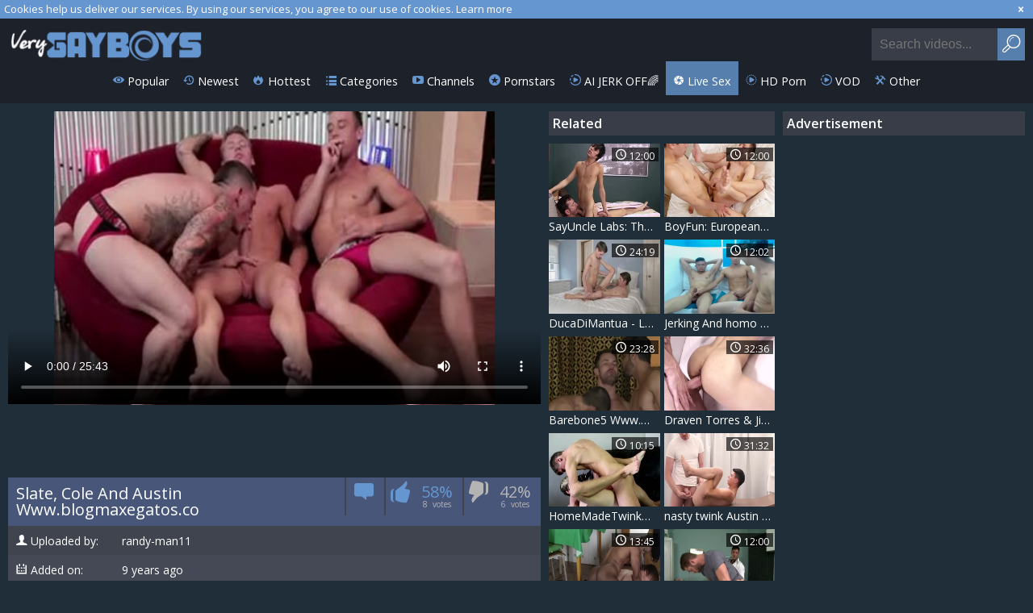

--- FILE ---
content_type: text/html; charset=UTF-8
request_url: https://www.verygayboys.com/video/766097/slate-cole-and-austin-www-blogmaxegatos-co.php
body_size: 9779
content:
<!DOCTYPE html>
<html lang="en">
<head>
	<meta charset="utf-8">
	<meta name="referrer" content="unsafe-url">
	<meta name="viewport" content="width=device-width, initial-scale=1.0, user-scalable=no">
	<title>Slate, Cole And Austin Www.blogmaxegatos.co at Very Gay Boys
</title>
	<meta name="description" content="Watch Slate, Cole And Austin Www.blogmaxegatos.co - at Very Gay Boys
">
	<meta name="keywords" content="    ">
	<link rel="apple-touch-icon"		sizes="57x57" 		href="/static/images/favicon/apple-icon-57x57-3e4efa535c.png">
	<link rel="apple-touch-icon" 		sizes="60x60" 		href="/static/images/favicon/apple-icon-60x60-242451beb9.png">
	<link rel="apple-touch-icon" 		sizes="72x72" 		href="/static/images/favicon/apple-icon-72x72-3946aabac9.png">
	<link rel="apple-touch-icon" 		sizes="76x76" 		href="/static/images/favicon/apple-icon-76x76-7b45ca8202.png">
	<link rel="apple-touch-icon" 		sizes="114x114" 	href="/static/images/favicon/apple-icon-114x114-8c4193e06c.png">
	<link rel="apple-touch-icon" 		sizes="120x120" 	href="/static/images/favicon/apple-icon-120x120-9e0eeea282.png">
	<link rel="apple-touch-icon" 		sizes="144x144" 	href="/static/images/favicon/apple-icon-144x144-a98bae403b.png">
	<link rel="apple-touch-icon" 		sizes="152x152" 	href="/static/images/favicon/apple-icon-152x152-357c2c9bf9.png">
	<link rel="apple-touch-icon" 		sizes="180x180" 	href="/static/images/favicon/apple-icon-180x180-b872891ef7.png">
	<link rel="icon" type="image/png"	sizes="192x192" 	href="/static/images/favicon/android-icon-192x192-acdf8cd7ca.png">
	<link rel="icon" type="image/png"	sizes="32x32" 		href="/static/images/favicon/favicon-32x32-e39e09d077.png">
	<link rel="icon" type="image/png"	sizes="96x96" 		href="/static/images/favicon/favicon-96x96-63226a311c.png">
	<link rel="icon" type="image/png"	sizes="16x16" 		href="/static/images/favicon/favicon-16x16-31e8c6e258.png">
	<link rel="manifest" href="/static/images/favicon/manifest-353df7a8f4.json">
	<link rel='prefetch' href='/static/gallery-26127bdc19.js'>
		<meta name="msapplication-TileColor" content=#1d212a>
	<meta name="msapplication-TileImage" content="/static/images/favicon/ms-icon-144x144-a98bae403b.png">
	<meta name="msapplication-config" content="/static/images/favicon/browserconfig-653d077300.xml">
	<meta name="theme-color" content=#1d212a>
	<link href='//fonts.googleapis.com/css?family=Open+Sans:300italic,400italic,600italic,700italic,800italic,400,600,700,800,300' rel='stylesheet' type='text/css'>
    <link rel="stylesheet" href="/static/style-light-7f3d011f40.css">
	<script type="text/javascript" src="https://stats.hprofits.com/advertisement.min.js"></script>
									<!-- Google tag (gtag.js) -->
<script async src="https://www.googletagmanager.com/gtag/js?id=G-GKPE9X7S3S"></script>
<script>
  window.dataLayer = window.dataLayer || [];
  function gtag(){dataLayer.push(arguments);}
  gtag('js', new Date());
  function ga() {
    var args = Array.prototype.slice.call(arguments);
    if(args[1] === 'page_view') {
      var dimension = args[2] ? args[2] : {dimension1: 'other'};
      dimension['content_group'] = dimension.dimension1;
      gtag('config', 'G-GKPE9X7S3S', {
        send_page_view: false,
        content_group: dimension.dimension1
      });
      gtag('event', args[1], dimension);
      return;
    }
    gtag(args[1], args[3], {
        'event_category': args[2],
        'event_label': args[4]
    })
  }
ga('send', 'page_view', {dimension1: 'gallery'});
window.gaId='G-K5J8D5JWRX';
</script>
		<meta name="google-site-verification" content="6Bzk8DHVkgOjwszeB39Qjzg8-t4Dr-JloStGwoU5gSE"></head>
<body data-pp-stat="0">
	<div class="content-wrap">
		<div class="leaderboard-spot">
			
		</div>
		<div class="b-cookie" id="ticker">
			<div class="b-cookie__body clearfix">
				<div class="b-cookie-mess f-left">
					Cookies help us deliver our services. By using our services, you agree to our use of cookies.
					<a href="/cookie-policy" target="_blank">Learn more</a>
				</div>
				<a href="#" class="b-cookie__close f-right">
					<i class="icon-cancel"></i>
				</a>
			</div>
		</div>
		<header>
						<div class="header clearfix">
				<a href="/" title="Gay boys, twink sex and free boy porn - Very gay boys tube" class="logo" id="logo">
					<img src="/static/images/logo-c9561acfd9.png" alt="Gay boys, twink sex and free boy porn - Very gay boys tube">
				</a>
				<div class="mobile-nav f-right">
					<i class="icon-menu" id="open-nav"></i>
					<i class="icon-search" id="open-search"></i>
				</div>
				<nav class="opened" id="nav" style="">
										<ul class="clearfix sf-menu" id="sf-menu">
						<li class="not">
							<a href="/">
								<i class="icon-eye"></i>
								Popular
							</a>
						</li>
						<li class="not">
							<a href="/newest">
								<i class="icon-back-in-time"></i>
								Newest
							</a>
						</li>
						<li class="not">
							<a href="/hottest">
								<i class="icon-fire-station"></i>
								Hottest
							</a>
						</li>
						<li class="not">
							<a href="/catalogs">
								<i class="icon-list"></i>
								Categories
							</a>
						</li>
												<li class="not">
							<a href="/channels">
								<i class="icon-youtube-play"></i>
								Channels
							</a>
						</li>
												<li class="not">
							<a href="/pornstars">
								<i class="icon-star-circled"></i>
								Pornstars
							</a>
						</li>
						<li class="js-random-link-item js-hp-tl">
	<a href="https://trustpielote.com/resource?zones=300" target="_blank" rel="nofollow" class="menu-random js-menu-random js-hp-tl" data-spot="MI1" data-banner-id="">
		<i class="icon-vod"></i>
		AI JERK OFF🌈
	</a>
</li>

<li class="js-random-link-item active js-hp-tl">
	<a href="https://trustpielote.com/resource?zones=301" target="_blank" rel="nofollow" class="menu-random js-menu-random active js-hp-tl" data-spot="MI2" data-banner-id="">
		<i class="icon-live-cams"></i>
		Live Sex
	</a>
</li>

<li class="js-random-link-item js-hp-tl">
	<a href="https://trustpielote.com/resource?zones=302" target="_blank" rel="nofollow" class="menu-random js-menu-random js-hp-tl" data-spot="MI3" data-banner-id="">
		<i class="icon-dating"></i>
		HD Porn
	</a>
</li>

<li class="js-random-link-item js-hp-tl">
	<a href="https://fhgte.com/gay?utm_campaign=ai.CxY&utm_content=mi4" target="_blank" rel="nofollow" class="menu-random js-menu-random js-hp-tl" data-spot="MI4" data-banner-id="">
		<i class="icon-vod"></i>
		VOD
	</a>
</li>

						<li class="menu-dropdown">
							<a class="dropdown-button">
								<i class="icon-wrench"></i>
								Other
							</a>
							<ul class="dropdown-content">
								<li><a href="/upload" target="_blank">Upload</a></li>
								<li><a href="/dmca" target="_blank">DMCA / Copyright </a></li>
								<li><a href="/privacy-policy" target="_blank">Privacy policy </a></li>
								<li><a href="/contact-us" target="_blank">Contact us</a></li>
								<li><a href="/content-removal" target="_blank">Content Removal</a></li>
							</ul>
						</li>
					</ul>
				</nav>
				<form id="search" class="search js-search f-right" name="search_form" method="get" action="/search/-query-">
					<input
						type="text"
						value=""
						name="query"
						placeholder="Search videos..."
						autocomplete="off"
						data-url-search="/search-suggestions/-query-"
						class="js-search-input"
					>
					<button id="search-button" class="search-button">
						<i class="icon-search"></i>
					</button>
					<div class="b-search-suggestions js-search-suggestions is-hidden" id="search-dropdown" data-loader-text="Loading"></div>
				</form>
				<div class="socs f-right">
					<a href="https://www.facebook.com/sharer/sharer.php?u=https://www.verygayboys.com/" rel="nofollow" target="_blank"><i class="icon-facebook-squared"></i></a>
					<a href="https://twitter.com/home?status=https://www.verygayboys.com/" rel="nofollow" target="_blank"><i class="icon-twitter"></i></a>
				</div>
			</div>
		</header>
		<section class="wrapper">
			<div class="b-mobile-random-links">
				<ul class="js-random-links-mobile-spot"></ul>
			</div>
			<div class="mobile-random  header-random header-spot"><div data-hp-id="97" data-hp-zone></div></div>			<div class="main-content-wrapper main-content-wrapper-video ">
														<aside class="video-page-aside main-page-aside">
								<h3 class="sub-title from-az"><i class="icon-list"></i> Categories</h3>
	<ul>
			<li>
			<a href="/cats-amateur"  title="Amateur">Amateur</a>
		</li>
			<li>
			<a href="/cats-anime"  title="Anime">Anime</a>
		</li>
			<li>
			<a href="/cats-arab"  title="Arab">Arab</a>
		</li>
			<li>
			<a href="/cats-asian"  title="Asian">Asian</a>
		</li>
			<li>
			<a href="/cats-barebacking"  title="Barebacking">Barebacking</a>
		</li>
			<li>
			<a href="/cats-bathroom"  title="Bathroom">Bathroom</a>
		</li>
			<li>
			<a href="/cats-bbc"  title="BBC">BBC</a>
		</li>
			<li>
			<a href="/cats-bdsm"  title="BDSM">BDSM</a>
		</li>
			<li>
			<a href="/cats-big-cock"  title="Big cock">Big cock</a>
		</li>
			<li>
			<a href="/cats-bisexual"  title="Bisexual">Bisexual</a>
		</li>
			<li>
			<a href="/cats-bitch"  title="Bitch">Bitch</a>
		</li>
			<li>
			<a href="/cats-blonde"  title="Blonde">Blonde</a>
		</li>
			<li>
			<a href="/cats-boyfriend"  title="Boyfriend">Boyfriend</a>
		</li>
			<li>
			<a href="/cats-british"  title="British">British</a>
		</li>
			<li>
			<a href="/cats-compilation"  title="Compilation">Compilation</a>
		</li>
			<li>
			<a href="/cats-creampie"  title="Creampie">Creampie</a>
		</li>
			<li>
			<a href="/cats-cum"  title="Cum">Cum</a>
		</li>
			<li>
			<a href="/cats-cute"  title="Cute">Cute</a>
		</li>
			<li>
			<a href="/cats-daddy"  title="Daddy">Daddy</a>
		</li>
			<li>
			<a href="/cats-dirty"  title="Dirty">Dirty</a>
		</li>
			<li>
			<a href="/cats-feet"  title="Feet">Feet</a>
		</li>
			<li>
			<a href="/cats-first-time"  title="First time">First time</a>
		</li>
			<li>
			<a href="/cats-fisting"  title="Fisting">Fisting</a>
		</li>
			<li>
			<a href="/cats-gangbang"  title="Gangbang">Gangbang</a>
		</li>
			<li>
			<a href="/cats-grandpa"  title="Grandpa">Grandpa</a>
		</li>
			<li>
			<a href="/cats-group-sex"  title="Group sex">Group sex</a>
		</li>
			<li>
			<a href="/cats-homemade"  title="Homemade">Homemade</a>
		</li>
			<li>
			<a href="/cats-hot"  title="Hot">Hot</a>
		</li>
			<li>
			<a href="/cats-interracial"  title="Interracial">Interracial</a>
		</li>
			<li>
			<a href="/cats-latino"  title="Latino">Latino</a>
		</li>
			<li>
			<a href="/cats-massage"  title="Massage">Massage</a>
		</li>
			<li>
			<a href="/cats-outdoor"  title="Outdoor">Outdoor</a>
		</li>
			<li>
			<a href="/cats-public"  title="Public">Public</a>
		</li>
			<li>
			<a href="/cats-russian"  title="Russian">Russian</a>
		</li>
			<li>
			<a href="/cats-seduce"  title="Seduce">Seduce</a>
		</li>
			<li>
			<a href="/cats-sensual"  title="Sensual">Sensual</a>
		</li>
			<li>
			<a href="/cats-sissy"  title="Sissy">Sissy</a>
		</li>
			<li>
			<a href="/cats-small-cock"  title="Small cock">Small cock</a>
		</li>
			<li>
			<a href="/cats-solo"  title="Solo">Solo</a>
		</li>
			<li>
			<a href="/cats-straight"  title="Straight">Straight</a>
		</li>
			<li>
			<a href="/cats-student"  title="Student">Student</a>
		</li>
			<li>
			<a href="/cats-swallow"  title="Swallow">Swallow</a>
		</li>
			<li>
			<a href="/cats-teen"  title="Teen">Teen</a>
		</li>
			<li>
			<a href="/cats-threesome"  title="Threesome">Threesome</a>
		</li>
			<li>
			<a href="/cats-tight"  title="Tight">Tight</a>
		</li>
			<li>
			<a href="/cats-twink"  title="Twink">Twink</a>
		</li>
			<li>
			<a href="/cats-ugly"  title="Ugly">Ugly</a>
		</li>
			<li>
			<a href="/cats-vintage"  title="Vintage">Vintage</a>
		</li>
			<li>
			<a href="/cats-virgin"  title="Virgin">Virgin</a>
		</li>
			<li>
			<a href="/cats-webcam"  title="Webcam">Webcam</a>
		</li>
		</ul>

					</aside>
								<div class="f-left">
										
<template id="galleryTags-data-template">
            {}
    </template>

<template id="galleryChannel-data-template">
    null
</template>
    <section class="video">
        <table>
            <tr>
                <td>
                    <div class="super-video-wrapper">
                        <div class="f-left">
                            <div><div data-hp-id="303" data-hp-zone></div></div>
                            <div class="video-wrapper">
                                <div id="vast-url" data-url="https://hip-97166b.com/resource?zones=105"></div>
                                                                <script id="ae-player-js" src="https://tubestatic.usco1621-b.com/static/ae-player.1.10.3.min.js" async></script>
                                                                <video
                                    id="video"
                                    class="b-video-player__player"
                                    playsinline
                                    poster="https://icdn05.verygayboys.com/49580/2478964_3.jpg"
                                    controlsList="nodownload"
                                    preload="metadata"
                                    controls
                                    data-gallery-id="766097"
                                >
                                                                                                                <source src="https://vcdn03.verygayboys.com/key%3DQrFqdXjY-MNM503wJsjItg%2Cend%3D1769016149%2Fvideo24%2F2%2F22%2Fa3eda7c5c04f89421f2338f469560e22.mp4" data-url-exp="1769016149" type="video/mp4">
                                                                    </video>
					            <script id="video-track-data" class="js-tracker" type="application/json">{"d":"verygayboys.com","rid":1,"useLocalUrl":false,"ct":"video","pt":"gallery","w":"","subid":2478964,"vd":1543}</script>
                                <script id="ae-player-config" data-use-ae-player="1">window.AEPConfig = {updateItvOnPause:true, vastPeriod:86400, videoPreload:"metadata",gaEvents:false, NTrigger: 4}</script>
                                <script type="text/template" id="overlay-template">
                                    <div data-hp-id="102" data-hp-zone></div>
                                    
                                </script>
                                <script type="text/template" id="ipb-template">
                                    
                                </script>
                            </div>
                            <div class="b-uvb-spot uvb-random js-uvb-spot"><div data-hp-id="103" data-hp-zone></div></div>
                            <div class="video-info">
                                <div class="b-video-action-menu">
                                    <h1>Slate, Cole And Austin Www.blogmaxegatos.co</h1>
                                    <div class="b-vote-rating f-left clearfix" id="voter" data-gallery-id="766097">
                                        <div class="b-voter f-left">
                                                                                            <button class="b-comments-toggle js-comments-toggle" title="Comments">
                                                    <i class="icon-comment"></i>
                                                </button>
                                                                                        <button data-url="/gallery/766097/like" class="b-voter__thumb-up js-vote-up js-vote-gallery">
                                                <i class="icon-thumbs-up"></i>
                                                <span class="b-likes-info-wrapp">
                                                    <span class="b-voter__thumb-result js-positive-rating">
                                                        58%
                                                    </span>
                                                    <span class="b-results"><span class="js-positive-votes">8</span>&nbsp; votes</span>
                                                </span>
                                            </button>
                                            <button data-url="/gallery/766097/dislike" class="b-voter__thumb-down js-vote-down js-vote-gallery">
                                                <i class="icon-thumbs-down"></i>
                                                <span class="b-likes-info-wrapp">
                                                    <span class="b-voter__thumb-result js-negative-rating">
                                                        42%
                                                    </span>
                                                    <span class="b-results"><span class="js-negative-votes">6</span>&nbsp; votes</span>
                                                </span>
                                            </button>
                                        </div>
                                    </div>
                                </div>
                                <div class="tabs">
                                    <div class="tabs-container" id="accordion">
                                        <div id="details" class="details">
                                            <div class="details-inner">
                                                                                                <div>
                                                    <span class="name">
                                                        <i class="icon-user-male"></i>Uploaded by:</span>&nbsp;&nbsp;&nbsp;
                                                    <span>randy-man11</span>
                                                </div>
                                                                                                <div>
                                                    <span class="name">
                                                        <i class="icon-calendar"></i>Added on:</span>&nbsp;&nbsp;&nbsp;
                                                    <span>9 years ago</span>
                                                </div>
                                                <div>
                                                    <span class="name">
                                                        <i class="icon-star"></i>Views:</span>&nbsp;&nbsp;&nbsp;
                                                    16
                                                    VIEWS
                                                </div>
                                                                                                                                                                                            </div>
                                        </div>
                                    </div>
                                </div>
                            </div>
                                                            
<div class="b-comments js-comments-block is-hidden" id="comments-block">
	<div class="b-comments__head">
		<h4><i class="icon-message"></i> Comments</h4>
	</div>
	<form id="comment-form" action="/gallery/766097/comments" method="post" class="b-send-comment clearfix">
		<div class="username js-comment-element js-username-field">
			<div class="error-mess js-error-message">
				<span></span>
			</div>
			<input type="text" id="comment_username" name="comment[username]" required="required" placeholder="Name" class="f-left b-send-comment__name js-form-input" />
		</div>
		<div class="email js-comment-element js-email-field">
			<div class="error-mess js-error-message">
				<span></span>
			</div>
			<input type="email" id="comment_email" name="comment[email]" required="required" placeholder="Email" class="f-left b-send-comment__email js-form-input" />
		</div>
		<div class="clearfix"></div>
		<div class="comment mess js-comment-element js-comment-field">
			<textarea id="comment_comment" name="comment[comment]" required="required" placeholder="Comment" class="b-send-comment__text js-form-input"></textarea>
						<input type="submit" name="submit" value="POST" class="b-send-comment__submit f-right">
			<div class="error-mess js-error-message">
				<span></span>
			</div>
		</div>
				<div class="clear"></div>
	</form>
	<div class="comments-block" id="comments" style="display: block;" data-pagination-url="/gallery/766097/comments?page=-page-">
	
						<div class="b-comments__head" id="no-comments">
				<h4><i class="icon-message"></i> No comments yet</h4>
			</div>
				</div>
	</div>

<script type="text/template" id="comment-template">
<div class="b-comment js-comment" id="comment-{commentId}">
	<div class="b-comment__body">
		<div class="b-comment__header">
			<a href="#comment-{commentId}" class="b-comment__name f-left">{username}</a>
			<span class="b-comment__date f-left"><i class="icon-calendar-o"></i> just now</span>
		</div>
		<div class="b-comment__content">
			{comment}
		</div>
		<div class="b-voter b-voter--comment f-left">
			<button data-url="/comments/9999/like" class="b-voter__thumb-up js-vote-comment" title="Like comment">
				<i class="icon-thumbs-up"></i>
			</button>
			<div class="b-voter__thumb-result b-voter__thumb-result--comment js-comment-rating">
				0
			</div>
			<button data-url="/comments/9999/dislike" class="b-voter__thumb-down js-vote-comment" title="Dislike comment">
				<i class="icon-thumbs-down"></i>
			</button>
		</div>
		<span class="b-voter__mess js-comment-vote-mess">Thanks for voting!</span>
		<div class="b-replay"></div>
	</div>
</div>
</script>


                                                        <div class="sub-video-random"><div data-hp-id="104" data-hp-zone></div></div>
                        </div>
                        <div class="tabs tabs-related">
                            <h2 class="h1">Related</h2>
                            <div class="tabs-cont scroller">
                                <div id="related">
                                    <div class="thumb-list sidebar-thumbs js-related">
                                        				<div class="thumb js-thumb">
			<div>
				<a
					class="wrapper-img js-gallery-stats js-gallery-link"
					href="/video/2430319/sayuncle-labs-the-best-sex-with-kyler-moss-bryan-slater.php"
					data-position="1"
					data-gallery-id="2430319"
					data-thumb-id="19810588"
					title="SayUncle Labs: The best sex with Kyler Moss Bryan Slater"
					data-vp-track
					data-gtid="1_3734241_8"
					>
					<picture class="js-gallery-img">
													<source type="image/webp" srcset="https://icdn05.verygayboys.com/74685/1_3734241_8.webp">
													<source type="image/jpeg" srcset="https://icdn05.verygayboys.com/74685/1_3734241_8.jpg">
												<img loading="lazy" data-src="https://icdn05.verygayboys.com/74685/1_3734241_8.jpg" width="480" height="320" alt="SayUncle Labs: The best sex with Kyler Moss Bryan Slater">
					</picture>
					<span class="views">
						<i class="icon-clock"></i>
						<span>12:00</span>
					</span>
				</a>
				<a
					class="thumb-link js-gallery-stats js-gallery-link"
					href="/video/2430319/sayuncle-labs-the-best-sex-with-kyler-moss-bryan-slater.php"
					data-position="1"
					data-gallery-id="2430319"
					data-thumb-id="19810588"
					title="SayUncle Labs: The best sex with Kyler Moss Bryan Slater"
					>
					SayUncle Labs: The best sex with Kyler Moss Bryan Slater
					<span class="rate">
						<i class="icon-heart-filled"></i>
						<span>83%</span>
					</span>
				</a>
			</div>
		</div>
					<div class="thumb js-thumb">
			<div>
				<a
					class="wrapper-img js-gallery-stats js-gallery-link"
					href="/video/2469942/boyfun-european-justin-host-nailed-by-uncut-cock-timmy-cole.php"
					data-position="2"
					data-gallery-id="2469942"
					data-thumb-id="20266693"
					title="BoyFun: European Justin Host nailed by uncut cock Timmy Cole"
					data-vp-track
					data-gtid="1_3901306_15"
					>
					<picture class="js-gallery-img">
													<source type="image/webp" srcset="https://icdn05.verygayboys.com/78027/1_3901306_15.webp">
													<source type="image/jpeg" srcset="https://icdn05.verygayboys.com/78027/1_3901306_15.jpg">
												<img loading="lazy" data-src="https://icdn05.verygayboys.com/78027/1_3901306_15.jpg" width="480" height="320" alt="BoyFun: European Justin Host nailed by uncut cock Timmy Cole">
					</picture>
					<span class="views">
						<i class="icon-clock"></i>
						<span>12:00</span>
					</span>
				</a>
				<a
					class="thumb-link js-gallery-stats js-gallery-link"
					href="/video/2469942/boyfun-european-justin-host-nailed-by-uncut-cock-timmy-cole.php"
					data-position="2"
					data-gallery-id="2469942"
					data-thumb-id="20266693"
					title="BoyFun: European Justin Host nailed by uncut cock Timmy Cole"
					>
					BoyFun: European Justin Host nailed by uncut cock Timmy Cole
					<span class="rate">
						<i class="icon-heart-filled"></i>
						<span>78%</span>
					</span>
				</a>
			</div>
		</div>
					<div class="thumb js-thumb">
			<div>
				<a
					class="wrapper-img js-gallery-stats js-gallery-link"
					href="/video/1729191/ducadimantua-loving-austin-4.php"
					data-position="3"
					data-gallery-id="1729191"
					data-thumb-id="14299351"
					title="DucaDiMantua - LOVING AUSTIN 4"
					data-vp-track
					data-gtid="3128321_11"
					>
					<picture class="js-gallery-img">
													<source type="image/webp" srcset="https://icdn05.verygayboys.com/62567/3128321_11.webp">
													<source type="image/jpeg" srcset="https://icdn05.verygayboys.com/62567/3128321_11.jpg">
												<img loading="lazy" data-src="https://icdn05.verygayboys.com/62567/3128321_11.jpg" width="480" height="320" alt="DucaDiMantua - LOVING AUSTIN 4">
					</picture>
					<span class="views">
						<i class="icon-clock"></i>
						<span>24:19</span>
					</span>
				</a>
				<a
					class="thumb-link js-gallery-stats js-gallery-link"
					href="/video/1729191/ducadimantua-loving-austin-4.php"
					data-position="3"
					data-gallery-id="1729191"
					data-thumb-id="14299351"
					title="DucaDiMantua - LOVING AUSTIN 4"
					>
					DucaDiMantua - LOVING AUSTIN 4
					<span class="rate">
						<i class="icon-heart-filled"></i>
						<span>76%</span>
					</span>
				</a>
			</div>
		</div>
					<div class="thumb js-thumb">
			<div>
				<a
					class="wrapper-img js-gallery-stats js-gallery-link"
					href="/video/870061/jerking-and-homo-interactive-movie-scenes-www-ethnicga.php"
					data-position="4"
					data-gallery-id="870061"
					data-thumb-id="9841303"
					title="Jerking And homo Interactive movie scenes Www.ethnicga"
					data-vp-track
					data-gtid="2710074_6"
					>
					<picture class="js-gallery-img">
													<source type="image/webp" srcset="https://icdn05.verygayboys.com/54202/2710074_6.webp">
													<source type="image/jpeg" srcset="https://icdn05.verygayboys.com/54202/2710074_6.jpg">
												<img loading="lazy" data-src="https://icdn05.verygayboys.com/54202/2710074_6.jpg" width="480" height="320" alt="Jerking And homo Interactive movie scenes Www.ethnicga">
					</picture>
					<span class="views">
						<i class="icon-clock"></i>
						<span>12:02</span>
					</span>
				</a>
				<a
					class="thumb-link js-gallery-stats js-gallery-link"
					href="/video/870061/jerking-and-homo-interactive-movie-scenes-www-ethnicga.php"
					data-position="4"
					data-gallery-id="870061"
					data-thumb-id="9841303"
					title="Jerking And homo Interactive movie scenes Www.ethnicga"
					>
					Jerking And homo Interactive movie scenes Www.ethnicga
					<span class="rate">
						<i class="icon-heart-filled"></i>
						<span>51%</span>
					</span>
				</a>
			</div>
		</div>
					<div class="thumb js-thumb">
			<div>
				<a
					class="wrapper-img js-gallery-stats js-gallery-link"
					href="/video/776641/barebone5-www-blogmaxegatos-co.php"
					data-position="5"
					data-gallery-id="776641"
					data-thumb-id="8774617"
					title="Barebone5 Www.blogmaxegatos.co"
					data-vp-track
					data-gtid="2503842_3"
					>
					<picture class="js-gallery-img">
													<source type="image/webp" srcset="https://icdn05.verygayboys.com/50077/2503842_3.webp">
													<source type="image/jpeg" srcset="https://icdn05.verygayboys.com/50077/2503842_3.jpg">
												<img loading="lazy" data-src="https://icdn05.verygayboys.com/50077/2503842_3.jpg" width="480" height="320" alt="Barebone5 Www.blogmaxegatos.co">
					</picture>
					<span class="views">
						<i class="icon-clock"></i>
						<span>23:28</span>
					</span>
				</a>
				<a
					class="thumb-link js-gallery-stats js-gallery-link"
					href="/video/776641/barebone5-www-blogmaxegatos-co.php"
					data-position="5"
					data-gallery-id="776641"
					data-thumb-id="8774617"
					title="Barebone5 Www.blogmaxegatos.co"
					>
					Barebone5 Www.blogmaxegatos.co
					<span class="rate">
						<i class="icon-heart-filled"></i>
						<span>80%</span>
					</span>
				</a>
			</div>
		</div>
					<div class="thumb js-thumb">
			<div>
				<a
					class="wrapper-img js-gallery-stats js-gallery-link"
					href="/video/1458491/draven-torres-jimmie-slater-rimming-each-other-s-butthole.php"
					data-position="6"
					data-gallery-id="1458491"
					data-thumb-id="13000921"
					title="Draven Torres &amp; Jimmie Slater rimming Each Other&#039;s butthole"
					data-vp-track
					data-gtid="3055747_11"
					>
					<picture class="js-gallery-img">
													<source type="image/webp" srcset="https://icdn05.verygayboys.com/61115/3055747_11.webp">
													<source type="image/jpeg" srcset="https://icdn05.verygayboys.com/61115/3055747_11.jpg">
												<img loading="lazy" data-src="https://icdn05.verygayboys.com/61115/3055747_11.jpg" width="480" height="320" alt="Draven Torres &amp; Jimmie Slater rimming Each Other&#039;s butthole">
					</picture>
					<span class="views">
						<i class="icon-clock"></i>
						<span>32:36</span>
					</span>
				</a>
				<a
					class="thumb-link js-gallery-stats js-gallery-link"
					href="/video/1458491/draven-torres-jimmie-slater-rimming-each-other-s-butthole.php"
					data-position="6"
					data-gallery-id="1458491"
					data-thumb-id="13000921"
					title="Draven Torres &amp; Jimmie Slater rimming Each Other&#039;s butthole"
					>
					Draven Torres &amp; Jimmie Slater rimming Each Other&#039;s butthole
					<span class="rate">
						<i class="icon-heart-filled"></i>
						<span>76%</span>
					</span>
				</a>
			</div>
		</div>
					<div class="thumb js-thumb">
			<div>
				<a
					class="wrapper-img js-gallery-stats js-gallery-link"
					href="/video/2479461/homemadetwinks-com-matthew-and-cole-bareback-missionary-sex.php"
					data-position="7"
					data-gallery-id="2479461"
					data-thumb-id="20389464"
					title="HomeMadeTwinks.com: Matthew and Cole bareback missionary sex"
					data-vp-track
					data-gtid="1_3334031_13"
					>
					<picture class="js-gallery-img">
													<source type="image/webp" srcset="https://icdn05.verygayboys.com/66681/1_3334031_13.webp">
													<source type="image/jpeg" srcset="https://icdn05.verygayboys.com/66681/1_3334031_13.jpg">
												<img loading="lazy" data-src="https://icdn05.verygayboys.com/66681/1_3334031_13.jpg" width="480" height="320" alt="HomeMadeTwinks.com: Matthew and Cole bareback missionary sex">
					</picture>
					<span class="views">
						<i class="icon-clock"></i>
						<span>10:15</span>
					</span>
				</a>
				<a
					class="thumb-link js-gallery-stats js-gallery-link"
					href="/video/2479461/homemadetwinks-com-matthew-and-cole-bareback-missionary-sex.php"
					data-position="7"
					data-gallery-id="2479461"
					data-thumb-id="20389464"
					title="HomeMadeTwinks.com: Matthew and Cole bareback missionary sex"
					>
					HomeMadeTwinks.com: Matthew and Cole bareback missionary sex
					<span class="rate">
						<i class="icon-heart-filled"></i>
						<span>87%</span>
					</span>
				</a>
			</div>
		</div>
					<div class="thumb js-thumb">
			<div>
				<a
					class="wrapper-img js-gallery-stats js-gallery-link"
					href="/video/1431961/nasty-twink-austin-lock-to-see-a-doctor.php"
					data-position="8"
					data-gallery-id="1431961"
					data-thumb-id="12876991"
					title="nasty twink Austin Lock To see A Doctor"
					data-vp-track
					data-gtid="3048251_7"
					>
					<picture class="js-gallery-img">
													<source type="image/webp" srcset="https://icdn05.verygayboys.com/60966/3048251_7.webp">
													<source type="image/jpeg" srcset="https://icdn05.verygayboys.com/60966/3048251_7.jpg">
												<img loading="lazy" data-src="https://icdn05.verygayboys.com/60966/3048251_7.jpg" width="480" height="320" alt="nasty twink Austin Lock To see A Doctor">
					</picture>
					<span class="views">
						<i class="icon-clock"></i>
						<span>31:32</span>
					</span>
				</a>
				<a
					class="thumb-link js-gallery-stats js-gallery-link"
					href="/video/1431961/nasty-twink-austin-lock-to-see-a-doctor.php"
					data-position="8"
					data-gallery-id="1431961"
					data-thumb-id="12876991"
					title="nasty twink Austin Lock To see A Doctor"
					>
					nasty twink Austin Lock To see A Doctor
					<span class="rate">
						<i class="icon-heart-filled"></i>
						<span>74%</span>
					</span>
				</a>
			</div>
		</div>
					<div class="thumb js-thumb">
			<div>
				<a
					class="wrapper-img js-gallery-stats js-gallery-link"
					href="/video/910619/black-penis-bonks-twink-lad-watch-part2-at-www-gayboyscam-com.php"
					data-position="9"
					data-gallery-id="910619"
					data-thumb-id="10033024"
					title="black penis bonks twink lad- Watch Part2 At Www.gayboyscam.com"
					data-vp-track
					data-gtid="2833681_10"
					>
					<picture class="js-gallery-img">
													<source type="image/webp" srcset="https://icdn05.verygayboys.com/56674/2833681_10.webp">
													<source type="image/jpeg" srcset="https://icdn05.verygayboys.com/56674/2833681_10.jpg">
												<img loading="lazy" data-src="https://icdn05.verygayboys.com/56674/2833681_10.jpg" width="480" height="320" alt="black penis bonks twink lad- Watch Part2 At Www.gayboyscam.com">
					</picture>
					<span class="views">
						<i class="icon-clock"></i>
						<span>13:45</span>
					</span>
				</a>
				<a
					class="thumb-link js-gallery-stats js-gallery-link"
					href="/video/910619/black-penis-bonks-twink-lad-watch-part2-at-www-gayboyscam-com.php"
					data-position="9"
					data-gallery-id="910619"
					data-thumb-id="10033024"
					title="black penis bonks twink lad- Watch Part2 At Www.gayboyscam.com"
					>
					black penis bonks twink lad- Watch Part2 At Www.gayboyscam.com
					<span class="rate">
						<i class="icon-heart-filled"></i>
						<span>76%</span>
					</span>
				</a>
			</div>
		</div>
					    <div class="thumb js-thumb placeholder">
    <div>
        <a      class="wrapper-img"
                href=""
                title=""
                target="_blank"
                rel="nofollow noindex"
        >
                        <span class="views">
                <i class="icon-clock"></i>
                <span></span>
            </span>
        </a>
        <a
                class="thumb-link"
                href=""
                title=""
                target="_blank"
                rel="nofollow noindex"
        >
            &nbsp;
            <span class="rate">
                <i class="icon-heart-filled"></i>
                <span>%</span>
            </span>
        </a>

    </div>
</div>

    <script>
    window.tubeDomain = 'verygayboys.com'
    window.myQueryFunction = function() {
        const availableFields = ['pornstars', 'categories', 'channel', 'tags', 'title', 'studio'];

        function matchField(navField) {
            const lowerNavField = navField.toLowerCase();
            if (availableFields.includes(lowerNavField)) {
                return lowerNavField;
            }
            if (lowerNavField === 'studios' ||
                lowerNavField === 'channels' ||
                lowerNavField === 'premium-channels' ||
                lowerNavField === 'channels-list' ||
                lowerNavField === 'premium-porn' ||
                lowerNavField === 'paysites-list' ||
                lowerNavField === 'channels-index') {
                return ['channel', 'studio'];
            }

            if (lowerNavField === 'category' ||
                lowerNavField === 'cats' ||
                lowerNavField.includes('cats') ||
                lowerNavField.includes('cat') ||
                lowerNavField.includes("c=")){
                return 'categories'
            }

            if (lowerNavField === 'pornstar' ||
                lowerNavField.includes('p=')){
                return 'pornstars'
            }

            return 'title';
        }

        function getTemplateObject(templateId) {
            const template = document.getElementById(templateId);
            if (template) {
                try {
                    const templateData = template.innerHTML.trim();
                    return templateData ? JSON.parse(templateData) : null;
                } catch (error) {
                    console.error(`Error parsing JSON from template ${templateId}:`, error);
                    return null;
                }
            }
            return null;
        }

        const pageField = window.location.pathname.split('/')[1] || '';

        let matchedField = matchField(pageField);

        const tagsGalleryData = getTemplateObject('galleryTags-data-template');
        const channelGalleryData = getTemplateObject('galleryChannel-data-template');

        const pornstarListingData = getTemplateObject('pornstar-data-template');
        const channelListingData = getTemplateObject('channel-data-template');
        const categoryListingData = getTemplateObject('category-data-template');

        const listingDataTitles = [pornstarListingData, channelListingData, categoryListingData]

        let query = '';
        let fields = [matchedField];

        if (channelGalleryData && Object.keys(channelGalleryData).length > 0 && channelGalleryData.title) {
            query = channelGalleryData.title.toLowerCase();
            fields = ['channel', 'studio'];
        }
        else if (tagsGalleryData && Array.isArray(tagsGalleryData) && tagsGalleryData.length > 0) {
            query = tagsGalleryData.map(tag => tag.title.toLowerCase()).toString()
            fields = ['tags'];
        }

        const activeListing = listingDataTitles.find((listingTitle) => listingTitle);
        if (activeListing){
            query = activeListing.toLowerCase()
        }
        return { query, fields };
    };

    window.getPatinationNum = function () {
        const selectedElement = document.querySelector('.b-pagination__selected span');
        return selectedElement ? selectedElement.textContent : null;
    }

    window.getOrderBy = function (){
        const newestPage = window.location.pathname.split('/')[1] || '';
        const newestRoutes = ["newest", "new"]
        return newestRoutes.includes(newestPage) ? "newest": null
    }


    function generateAdContent(video, formatDuration, timeAgo, rating) {
        return `
            <div class="thumb js-thumb ">
    <div>
        <a      class="wrapper-img"
                href="${video.galleryUrl}"
                title="${video.title}"
                target="_blank"
                rel="nofollow noindex"
        >
                            <picture class="js-gallery-img">
                    <source srcset="${video.thumbUrl}">
                    <img loading="lazy" data-src="${video.thumbUrl}" width="480" height="320" alt="${video.title}">
                </picture>
                        <span class="views">
                <i class="icon-clock"></i>
                <span>${formatDuration(video.duration)}</span>
            </span>
        </a>
        <a
                class="thumb-link"
                href="${video.galleryUrl}"
                title="${video.title}"
                target="_blank"
                rel="nofollow noindex"
        >
            ${video.title}
            <span class="rate">
                <i class="icon-heart-filled"></i>
                <span>${rating(video)}%</span>
            </span>
        </a>

    </div>
</div>
        `;
    }
</script>    <script type="text/javascript" src="https://cdn26121759.ahacdn.me/native4/main.js"></script>
<script class="ad-script">
    (function () {
        const nativeAdTrade = NativeAdTrade.getInstance({
            currentScriptName: "ad-script",
            getSearchQuery: window.myQueryFunction,
            getPaginationNum: window.getPatinationNum,
            orderBy: window.getOrderBy,
            quantity: 1,
            getParams: {
                utm_campaign: 'instream-native',
                utm_source: window.tubeDomain
            },
            tubeUrl: 'gayporn.com',
            galleryUrlTemplate: "https://www.gayporn.xxx/video/titleUrl",
            renderCallback: (video, formatDuration, timeAgo, rating) => {
                const adContent = generateAdContent(video, formatDuration, timeAgo, rating);
                const placeholder = document.querySelector('.placeholder');
                if (placeholder) {
                    placeholder.remove()
                }
                return adContent;
            },
        });
        nativeAdTrade.then((instance) => instance.loadVideos());
    }());
</script>
					<div class="thumb js-thumb">
			<div>
				<a
					class="wrapper-img js-gallery-stats js-gallery-link"
					href="/video/807317/seth-amd-billy-www-blogmaxegatos-co.php"
					data-position="10"
					data-gallery-id="807317"
					data-thumb-id="9136422"
					title="Seth Amd Billy Www.blogmaxegatos.co"
					data-vp-track
					data-gtid="2555875_3"
					>
					<picture class="js-gallery-img">
													<source type="image/webp" srcset="https://icdn05.verygayboys.com/51118/2555875_3.webp">
													<source type="image/jpeg" srcset="https://icdn05.verygayboys.com/51118/2555875_3.jpg">
												<img loading="lazy" data-src="https://icdn05.verygayboys.com/51118/2555875_3.jpg" width="480" height="320" alt="Seth Amd Billy Www.blogmaxegatos.co">
					</picture>
					<span class="views">
						<i class="icon-clock"></i>
						<span>29:08</span>
					</span>
				</a>
				<a
					class="thumb-link js-gallery-stats js-gallery-link"
					href="/video/807317/seth-amd-billy-www-blogmaxegatos-co.php"
					data-position="10"
					data-gallery-id="807317"
					data-thumb-id="9136422"
					title="Seth Amd Billy Www.blogmaxegatos.co"
					>
					Seth Amd Billy Www.blogmaxegatos.co
					<span class="rate">
						<i class="icon-heart-filled"></i>
						<span>75%</span>
					</span>
				</a>
			</div>
		</div>
					<div class="thumb js-thumb">
			<div>
				<a
					class="wrapper-img js-gallery-stats js-gallery-link"
					href="/video/2220581/ps-asian-officer-tyler-slater-really-enjoys-raw-sex.php"
					data-position="11"
					data-gallery-id="2220581"
					data-thumb-id="17641601"
					title="YoungPerps: Asian officer Tyler Slater really enjoys raw sex"
					data-vp-track
					data-gtid="1_3377331_1"
					>
					<picture class="js-gallery-img">
													<source type="image/webp" srcset="https://icdn05.verygayboys.com/67547/1_3377331_1.webp">
													<source type="image/jpeg" srcset="https://icdn05.verygayboys.com/67547/1_3377331_1.jpg">
												<img loading="lazy" data-src="https://icdn05.verygayboys.com/67547/1_3377331_1.jpg" width="480" height="320" alt="YoungPerps: Asian officer Tyler Slater really enjoys raw sex">
					</picture>
					<span class="views">
						<i class="icon-clock"></i>
						<span>12:00</span>
					</span>
				</a>
				<a
					class="thumb-link js-gallery-stats js-gallery-link"
					href="/video/2220581/ps-asian-officer-tyler-slater-really-enjoys-raw-sex.php"
					data-position="11"
					data-gallery-id="2220581"
					data-thumb-id="17641601"
					title="YoungPerps: Asian officer Tyler Slater really enjoys raw sex"
					>
					YoungPerps: Asian officer Tyler Slater really enjoys raw sex
					<span class="rate">
						<i class="icon-heart-filled"></i>
						<span>82%</span>
					</span>
				</a>
			</div>
		</div>
		                                        <script id="stats.gif-rel" class="stats.gif" type="application/json">{"page":"rel","viewUrl":"\/stats.gif?a=rlv&g=766097","clickUrl":"\/stats.gif?a=rlc&g=766097"}</script>
                                        <script id="tracker-data-1" class="js-tracker" type="application/json">{"d":"verygayboys.com","rid":1,"useLocalUrl":false,"ct":"related","mid":0,"pt":"gallery","w":"","subid":2478964}</script>
                                    </div>
                                </div>
                                <div class="scroller__bar-wrapper">
                                    <div class="scroller__bar"></div>
                                </div>
                            </div>
                        </div>
                    </div>
                </td>
                <td class="random-td">
                    <div class="random-wrapper b-random-2-inner">
                        <div class="random-block b-random-2-inner__scale">
                            <h2 class="h1">Advertisement</h2>
                            <div data-hp-id="95" data-hp-zone></div>
<div data-hp-id="94" data-hp-zone></div>
<div data-hp-id="96" data-hp-zone></div>
                        </div>
                    </div>
                </td>
            </tr>
        </table>
    </section>
    <div class="recommended-block js-recommended-wrapper is-hidden">
        <h2 class="h1">
            <i class="icon-thumbs-up"></i>Recommended</h2>
        <div class="thumb-list js-gallery-list js-recommended" data-url="/recommended/766097" data-excluded-ids="2430319,2469942,1729191,870061,776641,1458491,2479461,1431961,910619,807317,2220581">
            <script id="stats.gif-rec" class="stats.gif" type="application/json">{"page":"rec","viewUrl":"\/stats.gif?a=rcv&g=766097","clickUrl":"\/stats.gif?a=rcc&g=766097"}</script>
            <script id="rc-track-data" class="js-tracker" type="application/json">{"d":"verygayboys.com","rid":1,"useLocalUrl":false,"ct":"recommended","pt":"gallery","w":"","subid":2478964}</script>
        </div>
    </div>
    <div class="b-video-footer">
    <div class="b-more-thumbs">
	<div class="b-more-thumbs__list js-native-container">
		<script>window.NativeConfig = {customCount: true};</script>
<div data-hp-id="778" data-hp-zone></div>
	</div>
</div>
<div class="mobile-random footer-spot js-not-rendered-random"></div>

<script id="footer-random-template" type="text/template">
	<div class="mobile-random footer-spot js-footer-random js-not-rendered-random"><div data-hp-id="101" data-hp-zone></div>

<style>
.b-mobile-spots,
.mobile-random.footer-spot {
  max-width: 100%;
}
.b-mobile-spots.footer-spot iframe,
.mobile-random.footer-spot iframe {
  width: 33.33%;
}
</style>
<div data-hp-id="99" data-hp-zone></div>
<div data-hp-id="100" data-hp-zone></div></div>
</script>    </div>
    <div id="related-visible" class="related-on-phone"></div>
        <script id="gallery-track-data" class="js-tracker" type="application/json">{"d":"verygayboys.com","rid":1,"useLocalUrl":false,"ct":"galleries","pt":"gallery","itms":2478964}</script>

				</div>
			</div>
		</section>
				<div class="h-footer"></div>
	</div>
	<footer>
		<a href="/dmca" target="_blank">DMCA / Copyright </a>
		<a href="/privacy-policy" target="_blank">Privacy policy </a>
		<a href="/contact-us" target="_blank">Contact us</a>
		<a href="/content-removal" target="_blank">Content Removal</a>
		<a href="/upload" target="_blank">Upload</a>
	</footer>
	<div id="up">
		<i class="fa fa-angle-double-up"></i>
	</div>

	<div class="js-tube-config" data-v-update-url="https://u3.verygayboys.com/video"></div>

	    <script src="/static/common-e0a69e420b.js"></script>
    <script src="/static/gallery-26127bdc19.js"></script>

				<div data-hp-id='117' data-hp-zone data-pp-new="1"></div>
<script>
  window.hpPpConfig = {
    triggerMethod: 2,
    triggerSelectors: [".js-gallery-stats", ".js-category-stats", ".js-pornstar-stats"],
    tabUnder: true,
    period: 86400
  };
</script>
		
		
		<script>window.hpRdrConfig = { ignoreIfNotVisible: false }</script>
<script id="hpt-rdr" data-static-path="https://cdn.trustpielote.com" data-hpt-url="trustpielote.com" src="https://cdn.trustpielote.com/rdr/renderer.js" async></script>
	
			<div data-hp-id="156" data-hp-zone></div>	
<script defer src="https://static.cloudflareinsights.com/beacon.min.js/vcd15cbe7772f49c399c6a5babf22c1241717689176015" integrity="sha512-ZpsOmlRQV6y907TI0dKBHq9Md29nnaEIPlkf84rnaERnq6zvWvPUqr2ft8M1aS28oN72PdrCzSjY4U6VaAw1EQ==" data-cf-beacon='{"version":"2024.11.0","token":"581e8e9c794b44a8a901a3fad2a853b3","r":1,"server_timing":{"name":{"cfCacheStatus":true,"cfEdge":true,"cfExtPri":true,"cfL4":true,"cfOrigin":true,"cfSpeedBrain":true},"location_startswith":null}}' crossorigin="anonymous"></script>
</body>
</html>


--- FILE ---
content_type: text/html; charset=UTF-8
request_url: https://www.verygayboys.com/recommended/766097
body_size: 3109
content:
				<div class="thumb js-thumb">
			<div>
				<a
					class="wrapper-img js-gallery-stats js-gallery-link"
					href="/video/1497741/two-college-hunks-raw.php"
					data-position="1"
					data-gallery-id="1497741"
					data-thumb-id="13181641"
					title="Two College Hunks raw"
					data-vp-track
					data-gtid="3066202_5"
					>
					<picture class="js-gallery-img">
													<source type="image/webp" srcset="https://icdn05.verygayboys.com/61325/3066202_5.webp">
													<source type="image/jpeg" srcset="https://icdn05.verygayboys.com/61325/3066202_5.jpg">
												<img loading="lazy" data-src="https://icdn05.verygayboys.com/61325/3066202_5.jpg" width="480" height="320" alt="Two College Hunks raw">
					</picture>
					<span class="views">
						<i class="icon-clock"></i>
						<span>31:58</span>
					</span>
				</a>
				<a
					class="thumb-link js-gallery-stats js-gallery-link"
					href="/video/1497741/two-college-hunks-raw.php"
					data-position="1"
					data-gallery-id="1497741"
					data-thumb-id="13181641"
					title="Two College Hunks raw"
					>
					Two College Hunks raw
					<span class="rate">
						<i class="icon-heart-filled"></i>
						<span>83%</span>
					</span>
				</a>
			</div>
		</div>
					<div class="thumb js-thumb">
			<div>
				<a
					class="wrapper-img js-gallery-stats js-gallery-link"
					href="/video/2496883/czech-hunter-exploring-forbidden-pleasures.php"
					data-position="2"
					data-gallery-id="2496883"
					data-thumb-id="20661189"
					title="Czech Hunter: Exploring Forbidden Pleasures"
					data-vp-track
					data-gtid="4015861_4"
					>
					<picture class="js-gallery-img">
													<source type="image/webp" srcset="https://icdn05.verygayboys.com/80318/4015861_4.webp">
													<source type="image/jpeg" srcset="https://icdn05.verygayboys.com/80318/4015861_4.jpg">
												<img loading="lazy" data-src="https://icdn05.verygayboys.com/80318/4015861_4.jpg" width="480" height="320" alt="Czech Hunter: Exploring Forbidden Pleasures">
					</picture>
					<span class="views">
						<i class="icon-clock"></i>
						<span>12:00</span>
					</span>
				</a>
				<a
					class="thumb-link js-gallery-stats js-gallery-link"
					href="/video/2496883/czech-hunter-exploring-forbidden-pleasures.php"
					data-position="2"
					data-gallery-id="2496883"
					data-thumb-id="20661189"
					title="Czech Hunter: Exploring Forbidden Pleasures"
					>
					Czech Hunter: Exploring Forbidden Pleasures
					<span class="rate">
						<i class="icon-heart-filled"></i>
						<span>51%</span>
					</span>
				</a>
			</div>
		</div>
					<div class="thumb js-thumb">
			<div>
				<a
					class="wrapper-img js-gallery-stats js-gallery-link"
					href="/video/2349941/next-door-studios-hard-slamming-piercing-gay.php"
					data-position="3"
					data-gallery-id="2349941"
					data-thumb-id="18888181"
					title="Next Door Studios: Hard slamming &amp; piercing gay"
					data-vp-track
					data-gtid="1_3422481_12"
					>
					<picture class="js-gallery-img">
													<source type="image/webp" srcset="https://icdn05.verygayboys.com/68450/1_3422481_12.webp">
													<source type="image/jpeg" srcset="https://icdn05.verygayboys.com/68450/1_3422481_12.jpg">
												<img loading="lazy" data-src="https://icdn05.verygayboys.com/68450/1_3422481_12.jpg" width="480" height="320" alt="Next Door Studios: Hard slamming &amp; piercing gay">
					</picture>
					<span class="views">
						<i class="icon-clock"></i>
						<span>12:00</span>
					</span>
				</a>
				<a
					class="thumb-link js-gallery-stats js-gallery-link"
					href="/video/2349941/next-door-studios-hard-slamming-piercing-gay.php"
					data-position="3"
					data-gallery-id="2349941"
					data-thumb-id="18888181"
					title="Next Door Studios: Hard slamming &amp; piercing gay"
					>
					Next Door Studios: Hard slamming &amp; piercing gay
					<span class="rate">
						<i class="icon-heart-filled"></i>
						<span>92%</span>
					</span>
				</a>
			</div>
		</div>
					<div class="thumb js-thumb">
			<div>
				<a
					class="wrapper-img js-gallery-stats js-gallery-link"
					href="/video/2349271/bromo-bob-together-with-big-dick-blond-hair-tony-ass-to-mouth.php"
					data-position="4"
					data-gallery-id="2349271"
					data-thumb-id="18880711"
					title="Bromo: Bob together with big dick blond hair Tony ass to mouth"
					data-vp-track
					data-gtid="1_3478891_6"
					>
					<picture class="js-gallery-img">
													<source type="image/webp" srcset="https://icdn05.verygayboys.com/69578/1_3478891_6.webp">
													<source type="image/jpeg" srcset="https://icdn05.verygayboys.com/69578/1_3478891_6.jpg">
												<img loading="lazy" data-src="https://icdn05.verygayboys.com/69578/1_3478891_6.jpg" width="480" height="320" alt="Bromo: Bob together with big dick blond hair Tony ass to mouth">
					</picture>
					<span class="views">
						<i class="icon-clock"></i>
						<span>12:00</span>
					</span>
				</a>
				<a
					class="thumb-link js-gallery-stats js-gallery-link"
					href="/video/2349271/bromo-bob-together-with-big-dick-blond-hair-tony-ass-to-mouth.php"
					data-position="4"
					data-gallery-id="2349271"
					data-thumb-id="18880711"
					title="Bromo: Bob together with big dick blond hair Tony ass to mouth"
					>
					Bromo: Bob together with big dick blond hair Tony ass to mouth
					<span class="rate">
						<i class="icon-heart-filled"></i>
						<span>82%</span>
					</span>
				</a>
			</div>
		</div>
					<div class="thumb js-thumb">
			<div>
				<a
					class="wrapper-img js-gallery-stats js-gallery-link"
					href="/video/2478507/czechhunter-com-amateur-feels-up-to-gagging.php"
					data-position="5"
					data-gallery-id="2478507"
					data-thumb-id="20377503"
					title="CzechHunter.com - Amateur feels up to gagging"
					data-vp-track
					data-gtid="1_3908703_5"
					>
					<picture class="js-gallery-img">
													<source type="image/webp" srcset="https://icdn05.verygayboys.com/78175/1_3908703_5.webp">
													<source type="image/jpeg" srcset="https://icdn05.verygayboys.com/78175/1_3908703_5.jpg">
												<img loading="lazy" data-src="https://icdn05.verygayboys.com/78175/1_3908703_5.jpg" width="480" height="320" alt="CzechHunter.com - Amateur feels up to gagging">
					</picture>
					<span class="views">
						<i class="icon-clock"></i>
						<span>12:00</span>
					</span>
				</a>
				<a
					class="thumb-link js-gallery-stats js-gallery-link"
					href="/video/2478507/czechhunter-com-amateur-feels-up-to-gagging.php"
					data-position="5"
					data-gallery-id="2478507"
					data-thumb-id="20377503"
					title="CzechHunter.com - Amateur feels up to gagging"
					>
					CzechHunter.com - Amateur feels up to gagging
					<span class="rate">
						<i class="icon-heart-filled"></i>
						<span>96%</span>
					</span>
				</a>
			</div>
		</div>
					<div class="thumb js-thumb">
			<div>
				<a
					class="wrapper-img js-gallery-stats js-gallery-link"
					href="/video/1850731/alexei-russian-swimmer-part-three.php"
					data-position="6"
					data-gallery-id="1850731"
					data-thumb-id="14862801"
					title="Alexei Russian Swimmer Part three"
					data-vp-track
					data-gtid="3147088_4"
					>
					<picture class="js-gallery-img">
													<source type="image/webp" srcset="https://icdn05.verygayboys.com/62942/3147088_4.webp">
													<source type="image/jpeg" srcset="https://icdn05.verygayboys.com/62942/3147088_4.jpg">
												<img loading="lazy" data-src="https://icdn05.verygayboys.com/62942/3147088_4.jpg" width="480" height="320" alt="Alexei Russian Swimmer Part three">
					</picture>
					<span class="views">
						<i class="icon-clock"></i>
						<span>19:04</span>
					</span>
				</a>
				<a
					class="thumb-link js-gallery-stats js-gallery-link"
					href="/video/1850731/alexei-russian-swimmer-part-three.php"
					data-position="6"
					data-gallery-id="1850731"
					data-thumb-id="14862801"
					title="Alexei Russian Swimmer Part three"
					>
					Alexei Russian Swimmer Part three
					<span class="rate">
						<i class="icon-heart-filled"></i>
						<span>48%</span>
					</span>
				</a>
			</div>
		</div>
					<div class="thumb js-thumb">
			<div>
				<a
					class="wrapper-img js-gallery-stats js-gallery-link"
					href="/video/1535091/vintage-thrashing.php"
					data-position="7"
					data-gallery-id="1535091"
					data-thumb-id="13358451"
					title="Vintage thrashing"
					data-vp-track
					data-gtid="3040885_7"
					>
					<picture class="js-gallery-img">
													<source type="image/webp" srcset="https://icdn05.verygayboys.com/60818/3040885_7.webp">
													<source type="image/jpeg" srcset="https://icdn05.verygayboys.com/60818/3040885_7.jpg">
												<img loading="lazy" data-src="https://icdn05.verygayboys.com/60818/3040885_7.jpg" width="480" height="320" alt="Vintage thrashing">
					</picture>
					<span class="views">
						<i class="icon-clock"></i>
						<span>01:15:00</span>
					</span>
				</a>
				<a
					class="thumb-link js-gallery-stats js-gallery-link"
					href="/video/1535091/vintage-thrashing.php"
					data-position="7"
					data-gallery-id="1535091"
					data-thumb-id="13358451"
					title="Vintage thrashing"
					>
					Vintage thrashing
					<span class="rate">
						<i class="icon-heart-filled"></i>
						<span>68%</span>
					</span>
				</a>
			</div>
		</div>
					<div class="thumb js-thumb">
			<div>
				<a
					class="wrapper-img js-gallery-stats js-gallery-link"
					href="/video/2139101/twisted-daddy-twisted-ankle.php"
					data-position="8"
					data-gallery-id="2139101"
					data-thumb-id="17035121"
					title="Twisted daddy Twisted Ankle"
					data-vp-track
					data-gtid="3294071_3"
					>
					<picture class="js-gallery-img">
													<source type="image/webp" srcset="https://icdn05.verygayboys.com/65882/3294071_3.webp">
													<source type="image/jpeg" srcset="https://icdn05.verygayboys.com/65882/3294071_3.jpg">
												<img loading="lazy" data-src="https://icdn05.verygayboys.com/65882/3294071_3.jpg" width="480" height="320" alt="Twisted daddy Twisted Ankle">
					</picture>
					<span class="views">
						<i class="icon-clock"></i>
						<span>25:12</span>
					</span>
				</a>
				<a
					class="thumb-link js-gallery-stats js-gallery-link"
					href="/video/2139101/twisted-daddy-twisted-ankle.php"
					data-position="8"
					data-gallery-id="2139101"
					data-thumb-id="17035121"
					title="Twisted daddy Twisted Ankle"
					>
					Twisted daddy Twisted Ankle
					<span class="rate">
						<i class="icon-heart-filled"></i>
						<span>76%</span>
					</span>
				</a>
			</div>
		</div>
					<div class="thumb js-thumb">
			<div>
				<a
					class="wrapper-img js-gallery-stats js-gallery-link"
					href="/video/1452461/charming-young-guys-bare.php"
					data-position="9"
					data-gallery-id="1452461"
					data-thumb-id="12972451"
					title="charming young guys bare"
					data-vp-track
					data-gtid="3050980_2"
					>
					<picture class="js-gallery-img">
													<source type="image/webp" srcset="https://icdn05.verygayboys.com/61020/3050980_2.webp">
													<source type="image/jpeg" srcset="https://icdn05.verygayboys.com/61020/3050980_2.jpg">
												<img loading="lazy" data-src="https://icdn05.verygayboys.com/61020/3050980_2.jpg" width="480" height="320" alt="charming young guys bare">
					</picture>
					<span class="views">
						<i class="icon-clock"></i>
						<span>25:08</span>
					</span>
				</a>
				<a
					class="thumb-link js-gallery-stats js-gallery-link"
					href="/video/1452461/charming-young-guys-bare.php"
					data-position="9"
					data-gallery-id="1452461"
					data-thumb-id="12972451"
					title="charming young guys bare"
					>
					charming young guys bare
					<span class="rate">
						<i class="icon-heart-filled"></i>
						<span>73%</span>
					</span>
				</a>
			</div>
		</div>
					    <div class="thumb js-thumb placeholder">
    <div>
        <a      class="wrapper-img"
                href=""
                title=""
                target="_blank"
                rel="nofollow noindex"
        >
                        <span class="views">
                <i class="icon-clock"></i>
                <span></span>
            </span>
        </a>
        <a
                class="thumb-link"
                href=""
                title=""
                target="_blank"
                rel="nofollow noindex"
        >
            &nbsp;
            <span class="rate">
                <i class="icon-heart-filled"></i>
                <span>%</span>
            </span>
        </a>

    </div>
</div>

    <script>
    window.tubeDomain = 'verygayboys.com'
    window.myQueryFunction = function() {
        const availableFields = ['pornstars', 'categories', 'channel', 'tags', 'title', 'studio'];

        function matchField(navField) {
            const lowerNavField = navField.toLowerCase();
            if (availableFields.includes(lowerNavField)) {
                return lowerNavField;
            }
            if (lowerNavField === 'studios' ||
                lowerNavField === 'channels' ||
                lowerNavField === 'premium-channels' ||
                lowerNavField === 'channels-list' ||
                lowerNavField === 'premium-porn' ||
                lowerNavField === 'paysites-list' ||
                lowerNavField === 'channels-index') {
                return ['channel', 'studio'];
            }

            if (lowerNavField === 'category' ||
                lowerNavField === 'cats' ||
                lowerNavField.includes('cats') ||
                lowerNavField.includes('cat') ||
                lowerNavField.includes("c=")){
                return 'categories'
            }

            if (lowerNavField === 'pornstar' ||
                lowerNavField.includes('p=')){
                return 'pornstars'
            }

            return 'title';
        }

        function getTemplateObject(templateId) {
            const template = document.getElementById(templateId);
            if (template) {
                try {
                    const templateData = template.innerHTML.trim();
                    return templateData ? JSON.parse(templateData) : null;
                } catch (error) {
                    console.error(`Error parsing JSON from template ${templateId}:`, error);
                    return null;
                }
            }
            return null;
        }

        const pageField = window.location.pathname.split('/')[1] || '';

        let matchedField = matchField(pageField);

        const tagsGalleryData = getTemplateObject('galleryTags-data-template');
        const channelGalleryData = getTemplateObject('galleryChannel-data-template');

        const pornstarListingData = getTemplateObject('pornstar-data-template');
        const channelListingData = getTemplateObject('channel-data-template');
        const categoryListingData = getTemplateObject('category-data-template');

        const listingDataTitles = [pornstarListingData, channelListingData, categoryListingData]

        let query = '';
        let fields = [matchedField];

        if (channelGalleryData && Object.keys(channelGalleryData).length > 0 && channelGalleryData.title) {
            query = channelGalleryData.title.toLowerCase();
            fields = ['channel', 'studio'];
        }
        else if (tagsGalleryData && Array.isArray(tagsGalleryData) && tagsGalleryData.length > 0) {
            query = tagsGalleryData.map(tag => tag.title.toLowerCase()).toString()
            fields = ['tags'];
        }

        const activeListing = listingDataTitles.find((listingTitle) => listingTitle);
        if (activeListing){
            query = activeListing.toLowerCase()
        }
        return { query, fields };
    };

    window.getPatinationNum = function () {
        const selectedElement = document.querySelector('.b-pagination__selected span');
        return selectedElement ? selectedElement.textContent : null;
    }

    window.getOrderBy = function (){
        const newestPage = window.location.pathname.split('/')[1] || '';
        const newestRoutes = ["newest", "new"]
        return newestRoutes.includes(newestPage) ? "newest": null
    }


    function generateAdContent(video, formatDuration, timeAgo, rating) {
        return `
            <div class="thumb js-thumb ">
    <div>
        <a      class="wrapper-img"
                href="${video.galleryUrl}"
                title="${video.title}"
                target="_blank"
                rel="nofollow noindex"
        >
                            <picture class="js-gallery-img">
                    <source srcset="${video.thumbUrl}">
                    <img loading="lazy" data-src="${video.thumbUrl}" width="480" height="320" alt="${video.title}">
                </picture>
                        <span class="views">
                <i class="icon-clock"></i>
                <span>${formatDuration(video.duration)}</span>
            </span>
        </a>
        <a
                class="thumb-link"
                href="${video.galleryUrl}"
                title="${video.title}"
                target="_blank"
                rel="nofollow noindex"
        >
            ${video.title}
            <span class="rate">
                <i class="icon-heart-filled"></i>
                <span>${rating(video)}%</span>
            </span>
        </a>

    </div>
</div>
        `;
    }
</script>    <script type="text/javascript" src="https://cdn26121759.ahacdn.me/native4/main.js"></script>
<script class="ad-script">
    (function () {
        const nativeAdTrade = NativeAdTrade.getInstance({
            currentScriptName: "ad-script",
            getSearchQuery: window.myQueryFunction,
            getPaginationNum: window.getPatinationNum,
            orderBy: window.getOrderBy,
            quantity: 1,
            getParams: {
                utm_campaign: 'instream-native',
                utm_source: window.tubeDomain
            },
            tubeUrl: 'gayporn.com',
            galleryUrlTemplate: "https://www.gayporn.xxx/video/titleUrl",
            renderCallback: (video, formatDuration, timeAgo, rating) => {
                const adContent = generateAdContent(video, formatDuration, timeAgo, rating);
                const placeholder = document.querySelector('.placeholder');
                if (placeholder) {
                    placeholder.remove()
                }
                return adContent;
            },
        });
        nativeAdTrade.then((instance) => instance.loadVideos());
    }());
</script>
					<div class="thumb js-thumb">
			<div>
				<a
					class="wrapper-img js-gallery-stats js-gallery-link"
					href="/video/2479461/homemadetwinks-com-matthew-and-cole-bareback-missionary-sex.php"
					data-position="10"
					data-gallery-id="2479461"
					data-thumb-id="20389464"
					title="HomeMadeTwinks.com: Matthew and Cole bareback missionary sex"
					data-vp-track
					data-gtid="1_3334031_13"
					>
					<picture class="js-gallery-img">
													<source type="image/webp" srcset="https://icdn05.verygayboys.com/66681/1_3334031_13.webp">
													<source type="image/jpeg" srcset="https://icdn05.verygayboys.com/66681/1_3334031_13.jpg">
												<img loading="lazy" data-src="https://icdn05.verygayboys.com/66681/1_3334031_13.jpg" width="480" height="320" alt="HomeMadeTwinks.com: Matthew and Cole bareback missionary sex">
					</picture>
					<span class="views">
						<i class="icon-clock"></i>
						<span>10:15</span>
					</span>
				</a>
				<a
					class="thumb-link js-gallery-stats js-gallery-link"
					href="/video/2479461/homemadetwinks-com-matthew-and-cole-bareback-missionary-sex.php"
					data-position="10"
					data-gallery-id="2479461"
					data-thumb-id="20389464"
					title="HomeMadeTwinks.com: Matthew and Cole bareback missionary sex"
					>
					HomeMadeTwinks.com: Matthew and Cole bareback missionary sex
					<span class="rate">
						<i class="icon-heart-filled"></i>
						<span>87%</span>
					</span>
				</a>
			</div>
		</div>
					<div class="thumb js-thumb">
			<div>
				<a
					class="wrapper-img js-gallery-stats js-gallery-link"
					href="/video/1896961/guys-eating-each-orther-s-cum.php"
					data-position="11"
					data-gallery-id="1896961"
					data-thumb-id="15134891"
					title="guys Eating Each Orther&#039;s cum"
					data-vp-track
					data-gtid="3148651_11"
					>
					<picture class="js-gallery-img">
													<source type="image/webp" srcset="https://icdn05.verygayboys.com/62974/3148651_11.webp">
													<source type="image/jpeg" srcset="https://icdn05.verygayboys.com/62974/3148651_11.jpg">
												<img loading="lazy" data-src="https://icdn05.verygayboys.com/62974/3148651_11.jpg" width="480" height="320" alt="guys Eating Each Orther&#039;s cum">
					</picture>
					<span class="views">
						<i class="icon-clock"></i>
						<span>16:46</span>
					</span>
				</a>
				<a
					class="thumb-link js-gallery-stats js-gallery-link"
					href="/video/1896961/guys-eating-each-orther-s-cum.php"
					data-position="11"
					data-gallery-id="1896961"
					data-thumb-id="15134891"
					title="guys Eating Each Orther&#039;s cum"
					>
					guys Eating Each Orther&#039;s cum
					<span class="rate">
						<i class="icon-heart-filled"></i>
						<span>82%</span>
					</span>
				</a>
			</div>
		</div>
		

--- FILE ---
content_type: text/css
request_url: https://www.verygayboys.com/static/style-light-7f3d011f40.css
body_size: 17378
content:
@charset "UTF-8";@import url(https://fonts.googleapis.com/css?family=PT+Sans);html,body,div,span,applet,object,iframe,h1,h2,h3,h4,h5,h6,p,blockquote,pre,a,abbr,acronym,address,big,cite,code,del,dfn,em,img,ins,kbd,q,s,samp,small,strike,strong,sub,sup,tt,var,b,u,i,center,dl,dt,dd,ol,ul,li,fieldset,form,label,legend,table,caption,tbody,tfoot,thead,tr,th,td,article,aside,canvas,details,embed,figure,figcaption,footer,header,hgroup,menu,nav,output,ruby,section,summary,time,mark,audio,video{margin:0;padding:0;border:0;font-size:100%;font:inherit;vertical-align:baseline}article,aside,details,figcaption,figure,footer,header,hgroup,menu,nav,section{display:block}body{line-height:1}ol,ul{list-style:none}blockquote,q{quotes:none}blockquote:before,blockquote:after{content:'';content:none}q:before,q:after{content:'';content:none}table{border-collapse:collapse;border-spacing:0}:focus{outline:none}*{box-sizing:border-box}html{width:100%;height:100%;font-size:100%;overflow:auto;color:#fff;background:#202e39}.b-root{min-height:100%}body{width:100%;height:100%;font-size:100%;font-size:12px;font-size:1.4rem;font-family:'Open Sans',sans-serif}.b-wrapper{margin:0 auto;padding-top:5px;background:url(images/bg1.jpg);background-repeat:repeat-x}.b-row{width:1600px;margin:0 auto;padding:0 5px;background:#fff}.clear{clear:both}.clearfix:after,.row:after,header .header:after,header form.search:after,.filtres:after,.thumb-list:after,.b-thumb-list:after,.main-content-wrapper:after,aside.video-page-aside:after,aside.main-page-aside:after,.random-wrapper:after,.video .tabs .tabs-nav:after,.video .tabs-container .details:after,.video .tabs-container .details .tag-cloud:after,.b-video-action-menu:after,.b-send-comment:after,.b-comment:after,.content-removal:after,.b-form-row:after,.b-dropdown--sort .b-dropdown__selected:after,.b-msn__footer:after,.clearfix:before,.row:before,header .header:before,header form.search:before,.filtres:before,.thumb-list:before,.b-thumb-list:before,.main-content-wrapper:before,aside.video-page-aside:before,aside.main-page-aside:before,.random-wrapper:before,.video .tabs .tabs-nav:before,.video .tabs-container .details:before,.video .tabs-container .details .tag-cloud:before,.b-video-action-menu:before,.b-send-comment:before,.b-comment:before,.content-removal:before,.b-form-row:before,.b-dropdown--sort .b-dropdown__selected:before,.b-msn__footer:before{content:' ';display:block;clear:both;width:100%}button{font:inherit}.wrapper{overflow:hidden}.transparent{display:none!important}.f-left{float:left}.f-right{float:right}.align-right{text-align:right}.align-center{text-align:center}.align-left{text-align:left}.is-hidden{display:none}.is-open{display:block}.m-left-zero{margin-left:0!important}.p-bottom-zero{padding-bottom:0!important}.p-leftz-zero{padding-left:0!important}.padding-20{padding:20px}.margin-5b{margin-bottom:5px}.margin-10b{margin-bottom:10px}.margin-15b{margin-bottom:15px}.margin-20b{margin-bottom:20px}.margin-25b{margin-bottom:25px}.margin-30b{margin-bottom:30px}.margin-35b{margin-bottom:35px}.margin-40b{margin-bottom:40px}.margin-45b{margin-bottom:45px}.margin-50b{margin-bottom:50px}.margin-0t{margin-top:0}.margin-5t{margin-top:5px}.margin-10t{margin-top:10px}.margin-15t{margin-top:15px}.margin-20t{margin-top:20px}.margin-25t{margin-top:25px}.margin-30t{margin-top:30px}.margin-35t{margin-top:35px}.margin-40t{margin-top:40px}.margin-45t{margin-top:45px}.margin-50t{margin-top:50px}.margin-0b{margin-bottom:0}.trans,header nav#nav ul li a,header form.search input,.thumb-list .thumb a.wrapper-img:hover .progress,.thumb-list .thumb div.wrapper-img:hover .progress,.thumb-list .thumb .b-thumb-item__img:hover .progress,.thumb-list .thumb-item a.wrapper-img:hover .progress,.thumb-list .thumb-item div.wrapper-img:hover .progress,.thumb-list .thumb-item .b-thumb-item__img:hover .progress,.thumb-list .b-thumb-item a.wrapper-img:hover .progress,.thumb-list .b-thumb-item div.wrapper-img:hover .progress,.thumb-list .b-thumb-item .b-thumb-item__img:hover .progress,.b-thumb-list .thumb a.wrapper-img:hover .progress,.b-thumb-list .thumb div.wrapper-img:hover .progress,.b-thumb-list .thumb .b-thumb-item__img:hover .progress,.b-thumb-list .thumb-item a.wrapper-img:hover .progress,.b-thumb-list .thumb-item div.wrapper-img:hover .progress,.b-thumb-list .thumb-item .b-thumb-item__img:hover .progress,.b-thumb-list .b-thumb-item a.wrapper-img:hover .progress,.b-thumb-list .b-thumb-item div.wrapper-img:hover .progress,.b-thumb-list .b-thumb-item .b-thumb-item__img:hover .progress,.thumb-list .thumb a.wrapper-img .progress,.thumb-list .thumb div.wrapper-img .progress,.thumb-list .thumb .b-thumb-item__img .progress,.thumb-list .thumb-item a.wrapper-img .progress,.thumb-list .thumb-item div.wrapper-img .progress,.thumb-list .thumb-item .b-thumb-item__img .progress,.thumb-list .b-thumb-item a.wrapper-img .progress,.thumb-list .b-thumb-item div.wrapper-img .progress,.thumb-list .b-thumb-item .b-thumb-item__img .progress,.b-thumb-list .thumb a.wrapper-img .progress,.b-thumb-list .thumb div.wrapper-img .progress,.b-thumb-list .thumb .b-thumb-item__img .progress,.b-thumb-list .thumb-item a.wrapper-img .progress,.b-thumb-list .thumb-item div.wrapper-img .progress,.b-thumb-list .thumb-item .b-thumb-item__img .progress,.b-thumb-list .b-thumb-item a.wrapper-img .progress,.b-thumb-list .b-thumb-item div.wrapper-img .progress,.b-thumb-list .b-thumb-item .b-thumb-item__img .progress,.thumb-list .thumb a.wrapper-img .views,.thumb-list .thumb div.wrapper-img .views,.thumb-list .thumb .b-thumb-item__img .views,.thumb-list .thumb-item a.wrapper-img .views,.thumb-list .thumb-item div.wrapper-img .views,.thumb-list .thumb-item .b-thumb-item__img .views,.thumb-list .b-thumb-item a.wrapper-img .views,.thumb-list .b-thumb-item div.wrapper-img .views,.thumb-list .b-thumb-item .b-thumb-item__img .views,.b-thumb-list .thumb a.wrapper-img .views,.b-thumb-list .thumb div.wrapper-img .views,.b-thumb-list .thumb .b-thumb-item__img .views,.b-thumb-list .thumb-item a.wrapper-img .views,.b-thumb-list .thumb-item div.wrapper-img .views,.b-thumb-list .thumb-item .b-thumb-item__img .views,.b-thumb-list .b-thumb-item a.wrapper-img .views,.b-thumb-list .b-thumb-item div.wrapper-img .views,.b-thumb-list .b-thumb-item .b-thumb-item__img .views,.thumb-list .thumb a.wrapper-img .time,.thumb-list .thumb div.wrapper-img .time,.thumb-list .thumb .b-thumb-item__img .time,.thumb-list .thumb-item a.wrapper-img .time,.thumb-list .thumb-item div.wrapper-img .time,.thumb-list .thumb-item .b-thumb-item__img .time,.thumb-list .b-thumb-item a.wrapper-img .time,.thumb-list .b-thumb-item div.wrapper-img .time,.thumb-list .b-thumb-item .b-thumb-item__img .time,.b-thumb-list .thumb a.wrapper-img .time,.b-thumb-list .thumb div.wrapper-img .time,.b-thumb-list .thumb .b-thumb-item__img .time,.b-thumb-list .thumb-item a.wrapper-img .time,.b-thumb-list .thumb-item div.wrapper-img .time,.b-thumb-list .thumb-item .b-thumb-item__img .time,.b-thumb-list .b-thumb-item a.wrapper-img .time,.b-thumb-list .b-thumb-item div.wrapper-img .time,.b-thumb-list .b-thumb-item .b-thumb-item__img .time,aside.video-page-aside #hider-block,aside.main-page-aside #hider-block,aside.video-page-aside ul li a,aside.main-page-aside ul li a,.video .play-list .thumb .delete,.tabs-cont:hover .scroller__bar-wrapper,.b-replay__all-reply,.content-removal input[type=text],.content-removal input[type=email],.content-removal input[type=password],.content-removal input[type=url],.content-removal textarea,.content-removal select{transition:all .3s ease}.relative{position:relative}.row{max-width:100%;margin:0 auto;padding:0 10px}.red{color:red}img{display:block;max-width:100%}hr{height:1px;border:none;background:#e1e1e1}a{color:#fff;text-decoration:none}a:hover{color:#6696cf}table{width:100%}.ninja{position:absolute;top:-999999px;left:-999999px}template{display:none!important}@font-face{font-family:'icon';src:url(fonts/icon-b71774592d.eot?3u6ihi);src:url(fonts/icon-b71774592d.eot?3u6ihi#iefix) format("embedded-opentype"),url(fonts/icon-b9992bc266.ttf?3u6ihi) format("truetype"),url(fonts/icon-1ea3f03452.woff?3u6ihi) format("woff"),url(fonts/icon-ac2ac95e1e.svg?3u6ihi#icon) format("svg");font-weight:400;font-style:normal}[class^=icon-],[class*=" icon-"]{font-family:'icon'!important;speak:none;font-style:normal;font-weight:400;font-variant:normal;text-transform:none;line-height:1;-webkit-font-smoothing:antialiased;-moz-osx-font-smoothing:grayscale}.icon-spin4:before{content:""}.icon-spin5:before{content:""}.icon-spin6:before{content:""}.icon-spin3:before{content:""}.icon-home:before{content:""}.icon-tags:before{content:""}.icon-eye:before{content:""}.icon-star-circled:before{content:""}.icon-export:before{content:""}.icon-back-in-time:before{content:""}.icon-wrench:before{content:""}.icon-twitter:before{content:""}.icon-facebook-squared:before{content:""}.icon-vk:before{content:""}.icon-googleplus-rect:before{content:""}.icon-search:before{content:""}.icon-list:before{content:""}.icon-female:before{content:""}.icon-male:before{content:""}.icon-down-dir:before{content:""}.icon-camera2:before{content:""}.icon-plus-circle:before{content:""}.icon-star:before{content:""}.icon-sort-alphabet:before{content:""}.icon-chart-bar:before{content:""}.icon-clock:before{content:""}.icon-videocam-outline:before{content:""}.icon-chat:before{content:""}.icon-check:before{content:""}.icon-check-empty:before{content:""}.icon-dot-circled:before{content:""}.icon-circle-empty:before{content:""}.icon-up-open:before{content:""}.icon-right-open:before{content:""}.icon-left-open:before{content:""}.icon-down-open:before{content:""}.icon-arrow-combo:before{content:""}.icon-up-dir:before{content:""}.icon-right-dir:before{content:""}.icon-left-dir:before{content:""}.icon-right-open-1:before{content:""}.icon-up-bold:before{content:""}.icon-heart2:before{content:""}.icon-heart-filled:before{content:""}.icon-login:before{content:""}.icon-logout:before{content:""}.icon-user-add:before{content:""}.icon-play:before{content:""}.icon-stop:before{content:""}.icon-pause:before{content:""}.icon-cc:before{content:""}.icon-volume-off:before{content:""}.icon-to-start:before{content:""}.icon-volume-down:before{content:""}.icon-fast-fw:before{content:""}.icon-fast-bw:before{content:""}.icon-volume:before{content:""}.icon-resize-full:before{content:""}.icon-youtube-play:before{content:""}.icon-mail:before{content:""}.icon-plus:before{content:""}.icon-download-alt:before{content:""}.icon-volume-up:before{content:""}.icon-emo-thumbsup:before{content:""}.icon-info-circled:before{content:""}.icon-user-male:before{content:""}.icon-comment:before{content:""}.icon-pencil-1:before{content:""}.icon-pencil:before{content:""}.icon-reply-all:before{content:""}.icon-flag-empty:before{content:""}.icon-right:before{content:""}.icon-left:before{content:""}.icon-thumbs-down:before{content:""}.icon-thumbs-up:before{content:""}.icon-resize-small:before{content:""}.icon-calendar-1:before{content:""}.icon-calendar:before{content:""}.icon-download-cloud:before{content:""}.icon-mail-alt:before{content:""}.icon-cancel:before{content:""}.icon-menu:before{content:""}.icon-fire-station:before{content:""}.icon-fire:before{content:""}.icon-fire-1:before{content:""}.icon-dating:before{content:""}.icon-casino:before{content:""}.icon-live-cams:before{content:""}.icon-vod:before{content:""}.icon-live-sex:before{content:""}.icon-diamond2:before{content:""}header{width:100%;background:#1d212a;position:relative;z-index:23;margin-bottom:10px}header .logo{display:block;float:left;padding-top:6px;width:265px;padding-right:10px;padding-left:10px;padding-top:10px}header table{width:100%}header nav#nav{z-index:-1;float:left;margin-left:0}header nav#nav>ul{font-size:0;padding:0}header nav#nav>ul>li{height:64px}header nav#nav>ul>li:last-child ul,header nav#nav>ul>li.share ul{right:0!important}header nav#nav>ul>li>a{height:64px;padding:5px 9px!important}header nav#nav>ul>li>a i{display:block!important;margin-top:6px;line-height:24px;font-size:24px;position:relative}header nav#nav>ul>li>a i:before{color:#6696cf}header nav#nav>ul>li.active a i:before,header nav#nav>ul>li:hover a i:before{color:#fff}header nav#nav>ul>li.sfHover,header nav#nav>ul>li.active,header nav#nav>ul>li:hover{background:rgba(74,74,72,.71);background:rgba(102,150,207,.8)}header nav#nav>ul>li.sfHover>a,header nav#nav>ul>li.active>a,header nav#nav>ul>li:hover>a{color:#fff}header nav#nav ul{list-style:none;margin:0}header nav#nav ul li{display:inline-block;text-align:center;color:#fff;padding:0;position:relative}header nav#nav ul li ul{position:absolute;background:rgba(74,74,72,.71);padding:0;width:180px;z-index:101;max-height:300px;overflow:auto;display:none;top:100%!important;width:155px!important;border-radius:0}header nav#nav ul li ul li{display:block;width:100%}header nav#nav ul li ul li a{padding:5px 10px;display:block;text-align:left;background:rgba(102,150,207,.8)}header nav#nav ul li ul li a:hover{background:#6696cf}header nav#nav ul li ul li a i{margin-right:5px;width:15px}header nav#nav ul li a{color:#fff;font-size:14.4px;line-height:21.6px;font-size:.9rem;line-height:1.35rem;display:inline-block;padding:15px 10px;text-decoration:none}header .mnav{background:0 0;font-size:16px;background:#6696cf}header form.search{padding:10px 34px 10px 10px;width:300px;position:relative;margin-top:2px;margin-right:10px}header form.search input{height:40px;background:#393d47;border:none;width:100%;max-width:300px;color:#fff;font-size:16px;padding-left:10px;box-sizing:border-box}header form.search input:focus{background:rgba(102,150,207,.4);background:#fff;color:#000}header form.search button{background:rgba(102,150,207,.8);border:none;height:40px;color:#fff;position:absolute;top:10px;right:0}.dropdown-button{cursor:pointer}.pre-header{height:21px;font-size:0;border-bottom:1px solid #d2c7b5;box-shadow:0 1px 4px rgba(255,255,255,0) inset,-23px 0 20px -15px #fff inset,23px 0 20px -15px #fff inset,0 0 40px rgba(255,255,255,0) inset;padding:0 25px}.pre-header>div{white-space:nowrap;overflow-x:auto;overflow-y:hidden;padding-bottom:40px}.pre-header .arrows{padding:0;font-size:14px;position:absolute;color:#fff;top:0;cursor:pointer}.pre-header .left-arrow{left:5px}.pre-header .right-arrow{right:5px}.pre-header a{font-size:14px;color:#fff;border-right:1px solid #ac9775;border-left:1px solid #d2c7b5;display:inline-block;line-height:20px;text-decoration:none;padding:0 10px}.pre-header a:hover{background:#ac9775}.socs{margin-top:21px}.socs a{color:#fff;margin-right:10px}.b-cookie{display:none}.b-cookie.is-open{display:block}.b-cookie__body{font-size:13px;padding:5px;padding-right:28px;background:#6696cf;position:relative}.b-cookie__body a{color:#fff}.b-cookie__body a:hover{color:rgba(0,80,110,.8)}.b-cookie__close{position:absolute;right:5px;top:5px}.b-mobile-random-links{position:fixed;left:220px;top:9px;z-index:5;text-align:center;margin:0 auto;max-width:100%;margin-bottom:10px;display:none}.b-mobile-random-links ul{margin:0;padding:0;border:0;font-size:100%;font:inherit;vertical-align:baseline}.b-mobile-random-links li{background:#1d212a;display:inline-block;height:35px}.b-mobile-random-links li:last-child{margin-right:0;border:none}.b-mobile-random-links a{display:inline-block;text-decoration:none;font-size:16px;height:100%;padding-left:12px;padding-right:12px;color:#fff;line-height:35px}header nav#nav ul li a.mi-active{background:#6696cf;color:#000;padding:5px 8px!important;animation:slowBlink 2s ease-in-out infinite;transition:all .3s ease}header nav#nav ul li a.mi-active i:before{color:#000}header nav#nav ul li a.mi-active:hover{background:#76a6df;-ms-transform:scale(1.05);transform:scale(1.05);box-shadow:0 4px 8px rgba(102,150,207,.3);animation-play-state:paused}@keyframes slowBlink{0%,to{background:#6696cf}50%{background:#76a6df}}header nav#nav ul li a.mi-active-secondary{background:#4a7bb5;color:#fff;padding:5px 8px!important;animation:slowBlinkSecondary 2s ease-in-out infinite;transition:all .3s ease}header nav#nav ul li a.mi-active-secondary i:before{color:#fff}header nav#nav ul li a.mi-active-secondary:hover{background:#5a8bc5;-ms-transform:scale(1.05);transform:scale(1.05);box-shadow:0 4px 8px rgba(74,123,181,.3);animation-play-state:paused}@keyframes slowBlinkSecondary{0%,to{background:#4a7bb5}50%{background:#3a6ba5}}@media only screen and (max-width:1600px){header nav#nav ul li a.mi-active{padding-left:8px!important;padding-right:8px!important}header nav#nav ul li a.mi-active-secondary{padding-left:8px!important;padding-right:8px!important}}.b-mobile-random-links .mi-active-secondary{color:#fff!important}.b-mobile-random-links .mi-active{color:#000!important}.icon-ai-chat:before{content:"\e908"}.icon-crown:before{content:"\e90a"}.icon-flame:before{content:"\e861"}.icon-vod:before{content:"\e90d"}.icon-hearts:before,.icon-dating:before{content:"\e90c"}.icon-live-cam:before{content:"\e903"}.h-footer{height:33px}footer{margin-top:-33px;border-top:1px solid rgba(255,255,255,.2);text-align:center;padding:5px 0;background:#2f333d}footer a{display:inline-block;color:#fff;text-decoration:none;font-size:16px;margin:0 10px}.h1,.b-head-2{font-size:16px;line-height:22px;color:#fff;margin:0;width:100%;margin-bottom:10px;font-weight:600;background:#393d47;color:#fff}.h1 h1,.b-head-2 h1{padding:5px 15px 5px 5px;font-size:16px;display:inline-block;margin:0;font-weight:600}.h1 h1 i,.b-head-2 h1 i{margin-right:5px}.h1 h1:empty{display:none}h2.h1,.b-head-2{line-height:30px;padding-left:5px}h2.h1 i,.b-head-2 i{margin-right:5px}.b-head-2{margin-bottom:0;display:none}.content-wrap{min-height:100%}.block-wrapper{padding:10px;background:rgba(74,74,72,.71);margin-bottom:10px}.other-words{font-size:16px;color:#c2c2c2;margin:0;width:100%;padding:0 10px;margin-bottom:10px;display:none}.menu-dropdown:hover .dropdown-content{display:block!important;opacity:1}.display-ib{display:inline-block!important}.filtres{font-size:14px;font-weight:400;padding-left:5px;margin-top:4px}.filtres form{float:left}.filtres form .open-link{display:inline-block;margin-right:5px}.filtres form fieldset{display:inline-block;padding:0;border:none;margin:0;z-index:24}.filtres form fieldset .jq-selectbox__select{width:100px}.filtres form label{margin-right:5px;cursor:pointer}.filtres form label a{color:#fff;text-decoration:none}.filtres form label:hover i:before,.filtres form label .active i:before{opacity:1}.filtres form label i{width:16px;height:16px;border:2px solid #fff;position:relative;display:inline-block;border-radius:100%;position:relative;margin-right:3px;top:3px}.filtres form label i:before{content:' ';display:block;position:absolute;width:6px;height:6px;background:#fff;border-radius:100%;left:3px;top:3px;opacity:0}.thumb-list,.b-thumb-list{margin:0 -5px}.thumb-list .thumb,.thumb-list .thumb-item,.thumb-list .b-thumb-item,.b-thumb-list .thumb,.b-thumb-list .thumb-item,.b-thumb-list .b-thumb-item{width:20%;float:left;margin-bottom:6px;overflow:hidden}.thumb-list .thumb>div,.thumb-list .thumb-item>div,.thumb-list .b-thumb-item>div,.b-thumb-list .thumb>div,.b-thumb-list .thumb-item>div,.b-thumb-list .b-thumb-item>div{margin:0 3px}.thumb-list .thumb a.wrapper-img,.thumb-list .thumb div.wrapper-img,.thumb-list .thumb .b-thumb-item__img,.thumb-list .thumb-item a.wrapper-img,.thumb-list .thumb-item div.wrapper-img,.thumb-list .thumb-item .b-thumb-item__img,.thumb-list .b-thumb-item a.wrapper-img,.thumb-list .b-thumb-item div.wrapper-img,.thumb-list .b-thumb-item .b-thumb-item__img,.b-thumb-list .thumb a.wrapper-img,.b-thumb-list .thumb div.wrapper-img,.b-thumb-list .thumb .b-thumb-item__img,.b-thumb-list .thumb-item a.wrapper-img,.b-thumb-list .thumb-item div.wrapper-img,.b-thumb-list .thumb-item .b-thumb-item__img,.b-thumb-list .b-thumb-item a.wrapper-img,.b-thumb-list .b-thumb-item div.wrapper-img,.b-thumb-list .b-thumb-item .b-thumb-item__img{text-decoration:none;position:relative;display:block;padding-bottom:66.666%}.thumb-list .thumb a.wrapper-img:hover .views,.thumb-list .thumb div.wrapper-img:hover .views,.thumb-list .thumb .b-thumb-item__img:hover .views,.thumb-list .thumb-item a.wrapper-img:hover .views,.thumb-list .thumb-item div.wrapper-img:hover .views,.thumb-list .thumb-item .b-thumb-item__img:hover .views,.thumb-list .b-thumb-item a.wrapper-img:hover .views,.thumb-list .b-thumb-item div.wrapper-img:hover .views,.thumb-list .b-thumb-item .b-thumb-item__img:hover .views,.b-thumb-list .thumb a.wrapper-img:hover .views,.b-thumb-list .thumb div.wrapper-img:hover .views,.b-thumb-list .thumb .b-thumb-item__img:hover .views,.b-thumb-list .thumb-item a.wrapper-img:hover .views,.b-thumb-list .thumb-item div.wrapper-img:hover .views,.b-thumb-list .thumb-item .b-thumb-item__img:hover .views,.b-thumb-list .b-thumb-item a.wrapper-img:hover .views,.b-thumb-list .b-thumb-item div.wrapper-img:hover .views,.b-thumb-list .b-thumb-item .b-thumb-item__img:hover .views{opacity:1;right:2px}.thumb-list .thumb a.wrapper-img:hover .time,.thumb-list .thumb div.wrapper-img:hover .time,.thumb-list .thumb .b-thumb-item__img:hover .time,.thumb-list .thumb-item a.wrapper-img:hover .time,.thumb-list .thumb-item div.wrapper-img:hover .time,.thumb-list .thumb-item .b-thumb-item__img:hover .time,.thumb-list .b-thumb-item a.wrapper-img:hover .time,.thumb-list .b-thumb-item div.wrapper-img:hover .time,.thumb-list .b-thumb-item .b-thumb-item__img:hover .time,.b-thumb-list .thumb a.wrapper-img:hover .time,.b-thumb-list .thumb div.wrapper-img:hover .time,.b-thumb-list .thumb .b-thumb-item__img:hover .time,.b-thumb-list .thumb-item a.wrapper-img:hover .time,.b-thumb-list .thumb-item div.wrapper-img:hover .time,.b-thumb-list .thumb-item .b-thumb-item__img:hover .time,.b-thumb-list .b-thumb-item a.wrapper-img:hover .time,.b-thumb-list .b-thumb-item div.wrapper-img:hover .time,.b-thumb-list .b-thumb-item .b-thumb-item__img:hover .time{right:0}.thumb-list .thumb a.wrapper-img:hover .progress,.thumb-list .thumb div.wrapper-img:hover .progress,.thumb-list .thumb .b-thumb-item__img:hover .progress,.thumb-list .thumb-item a.wrapper-img:hover .progress,.thumb-list .thumb-item div.wrapper-img:hover .progress,.thumb-list .thumb-item .b-thumb-item__img:hover .progress,.thumb-list .b-thumb-item a.wrapper-img:hover .progress,.thumb-list .b-thumb-item div.wrapper-img:hover .progress,.thumb-list .b-thumb-item .b-thumb-item__img:hover .progress,.b-thumb-list .thumb a.wrapper-img:hover .progress,.b-thumb-list .thumb div.wrapper-img:hover .progress,.b-thumb-list .thumb .b-thumb-item__img:hover .progress,.b-thumb-list .thumb-item a.wrapper-img:hover .progress,.b-thumb-list .thumb-item div.wrapper-img:hover .progress,.b-thumb-list .thumb-item .b-thumb-item__img:hover .progress,.b-thumb-list .b-thumb-item a.wrapper-img:hover .progress,.b-thumb-list .b-thumb-item div.wrapper-img:hover .progress,.b-thumb-list .b-thumb-item .b-thumb-item__img:hover .progress{opacity:1}.thumb-list .thumb a.wrapper-img ul,.thumb-list .thumb div.wrapper-img ul,.thumb-list .thumb .b-thumb-item__img ul,.thumb-list .thumb-item a.wrapper-img ul,.thumb-list .thumb-item div.wrapper-img ul,.thumb-list .thumb-item .b-thumb-item__img ul,.thumb-list .b-thumb-item a.wrapper-img ul,.thumb-list .b-thumb-item div.wrapper-img ul,.thumb-list .b-thumb-item .b-thumb-item__img ul,.b-thumb-list .thumb a.wrapper-img ul,.b-thumb-list .thumb div.wrapper-img ul,.b-thumb-list .thumb .b-thumb-item__img ul,.b-thumb-list .thumb-item a.wrapper-img ul,.b-thumb-list .thumb-item div.wrapper-img ul,.b-thumb-list .thumb-item .b-thumb-item__img ul,.b-thumb-list .b-thumb-item a.wrapper-img ul,.b-thumb-list .b-thumb-item div.wrapper-img ul,.b-thumb-list .b-thumb-item .b-thumb-item__img ul{display:table;width:100%;height:100%;position:absolute;top:0;left:0;padding:0;margin:0;z-index:22}.thumb-list .thumb a.wrapper-img ul li,.thumb-list .thumb div.wrapper-img ul li,.thumb-list .thumb .b-thumb-item__img ul li,.thumb-list .thumb-item a.wrapper-img ul li,.thumb-list .thumb-item div.wrapper-img ul li,.thumb-list .thumb-item .b-thumb-item__img ul li,.thumb-list .b-thumb-item a.wrapper-img ul li,.thumb-list .b-thumb-item div.wrapper-img ul li,.thumb-list .b-thumb-item .b-thumb-item__img ul li,.b-thumb-list .thumb a.wrapper-img ul li,.b-thumb-list .thumb div.wrapper-img ul li,.b-thumb-list .thumb .b-thumb-item__img ul li,.b-thumb-list .thumb-item a.wrapper-img ul li,.b-thumb-list .thumb-item div.wrapper-img ul li,.b-thumb-list .thumb-item .b-thumb-item__img ul li,.b-thumb-list .b-thumb-item a.wrapper-img ul li,.b-thumb-list .b-thumb-item div.wrapper-img ul li,.b-thumb-list .b-thumb-item .b-thumb-item__img ul li{display:table-cell;height:262px}.thumb-list .thumb a.wrapper-img ul li:before,.thumb-list .thumb div.wrapper-img ul li:before,.thumb-list .thumb .b-thumb-item__img ul li:before,.thumb-list .thumb-item a.wrapper-img ul li:before,.thumb-list .thumb-item div.wrapper-img ul li:before,.thumb-list .thumb-item .b-thumb-item__img ul li:before,.thumb-list .b-thumb-item a.wrapper-img ul li:before,.thumb-list .b-thumb-item div.wrapper-img ul li:before,.thumb-list .b-thumb-item .b-thumb-item__img ul li:before,.b-thumb-list .thumb a.wrapper-img ul li:before,.b-thumb-list .thumb div.wrapper-img ul li:before,.b-thumb-list .thumb .b-thumb-item__img ul li:before,.b-thumb-list .thumb-item a.wrapper-img ul li:before,.b-thumb-list .thumb-item div.wrapper-img ul li:before,.b-thumb-list .thumb-item .b-thumb-item__img ul li:before,.b-thumb-list .b-thumb-item a.wrapper-img ul li:before,.b-thumb-list .b-thumb-item div.wrapper-img ul li:before,.b-thumb-list .b-thumb-item .b-thumb-item__img ul li:before{content:' ';display:block;width:0;height:3px}.thumb-list .thumb a.wrapper-img ul li.active:before,.thumb-list .thumb div.wrapper-img ul li.active:before,.thumb-list .thumb .b-thumb-item__img ul li.active:before,.thumb-list .thumb-item a.wrapper-img ul li.active:before,.thumb-list .thumb-item div.wrapper-img ul li.active:before,.thumb-list .thumb-item .b-thumb-item__img ul li.active:before,.thumb-list .b-thumb-item a.wrapper-img ul li.active:before,.thumb-list .b-thumb-item div.wrapper-img ul li.active:before,.thumb-list .b-thumb-item .b-thumb-item__img ul li.active:before,.b-thumb-list .thumb a.wrapper-img ul li.active:before,.b-thumb-list .thumb div.wrapper-img ul li.active:before,.b-thumb-list .thumb .b-thumb-item__img ul li.active:before,.b-thumb-list .thumb-item a.wrapper-img ul li.active:before,.b-thumb-list .thumb-item div.wrapper-img ul li.active:before,.b-thumb-list .thumb-item .b-thumb-item__img ul li.active:before,.b-thumb-list .b-thumb-item a.wrapper-img ul li.active:before,.b-thumb-list .b-thumb-item div.wrapper-img ul li.active:before,.b-thumb-list .b-thumb-item .b-thumb-item__img ul li.active:before{content:' ';width:100%;background:#6696cf}.thumb-list .thumb a.wrapper-img .progress,.thumb-list .thumb div.wrapper-img .progress,.thumb-list .thumb .b-thumb-item__img .progress,.thumb-list .thumb-item a.wrapper-img .progress,.thumb-list .thumb-item div.wrapper-img .progress,.thumb-list .thumb-item .b-thumb-item__img .progress,.thumb-list .b-thumb-item a.wrapper-img .progress,.thumb-list .b-thumb-item div.wrapper-img .progress,.thumb-list .b-thumb-item .b-thumb-item__img .progress,.b-thumb-list .thumb a.wrapper-img .progress,.b-thumb-list .thumb div.wrapper-img .progress,.b-thumb-list .thumb .b-thumb-item__img .progress,.b-thumb-list .thumb-item a.wrapper-img .progress,.b-thumb-list .thumb-item div.wrapper-img .progress,.b-thumb-list .thumb-item .b-thumb-item__img .progress,.b-thumb-list .b-thumb-item a.wrapper-img .progress,.b-thumb-list .b-thumb-item div.wrapper-img .progress,.b-thumb-list .b-thumb-item .b-thumb-item__img .progress{height:3px;background:#6696cf;position:absolute;left:0;top:0;z-index:23;opacity:0;transition-duration:2s}.thumb-list .thumb a.wrapper-img img,.thumb-list .thumb div.wrapper-img img,.thumb-list .thumb .b-thumb-item__img img,.thumb-list .thumb-item a.wrapper-img img,.thumb-list .thumb-item div.wrapper-img img,.thumb-list .thumb-item .b-thumb-item__img img,.thumb-list .b-thumb-item a.wrapper-img img,.thumb-list .b-thumb-item div.wrapper-img img,.thumb-list .b-thumb-item .b-thumb-item__img img,.b-thumb-list .thumb a.wrapper-img img,.b-thumb-list .thumb div.wrapper-img img,.b-thumb-list .thumb .b-thumb-item__img img,.b-thumb-list .thumb-item a.wrapper-img img,.b-thumb-list .thumb-item div.wrapper-img img,.b-thumb-list .thumb-item .b-thumb-item__img img,.b-thumb-list .b-thumb-item a.wrapper-img img,.b-thumb-list .b-thumb-item div.wrapper-img img,.b-thumb-list .b-thumb-item .b-thumb-item__img img{position:absolute;top:0;left:0;width:100%;height:100%}.thumb-list .thumb a.wrapper-img .views,.thumb-list .thumb div.wrapper-img .views,.thumb-list .thumb .b-thumb-item__img .views,.thumb-list .thumb-item a.wrapper-img .views,.thumb-list .thumb-item div.wrapper-img .views,.thumb-list .thumb-item .b-thumb-item__img .views,.thumb-list .b-thumb-item a.wrapper-img .views,.thumb-list .b-thumb-item div.wrapper-img .views,.thumb-list .b-thumb-item .b-thumb-item__img .views,.b-thumb-list .thumb a.wrapper-img .views,.b-thumb-list .thumb div.wrapper-img .views,.b-thumb-list .thumb .b-thumb-item__img .views,.b-thumb-list .thumb-item a.wrapper-img .views,.b-thumb-list .thumb-item div.wrapper-img .views,.b-thumb-list .thumb-item .b-thumb-item__img .views,.b-thumb-list .b-thumb-item a.wrapper-img .views,.b-thumb-list .b-thumb-item div.wrapper-img .views,.b-thumb-list .b-thumb-item .b-thumb-item__img .views{position:absolute;top:2px;right:2px;padding:0 4px;color:#fff;background:rgba(0,0,0,.65);line-height:17px;height:17px;font-weight:400;font-size:12px;display:inline-block;z-index:21}.thumb-list .thumb a.wrapper-img .views i:before,.thumb-list .thumb div.wrapper-img .views i:before,.thumb-list .thumb .b-thumb-item__img .views i:before,.thumb-list .thumb-item a.wrapper-img .views i:before,.thumb-list .thumb-item div.wrapper-img .views i:before,.thumb-list .thumb-item .b-thumb-item__img .views i:before,.thumb-list .b-thumb-item a.wrapper-img .views i:before,.thumb-list .b-thumb-item div.wrapper-img .views i:before,.thumb-list .b-thumb-item .b-thumb-item__img .views i:before,.b-thumb-list .thumb a.wrapper-img .views i:before,.b-thumb-list .thumb div.wrapper-img .views i:before,.b-thumb-list .thumb .b-thumb-item__img .views i:before,.b-thumb-list .thumb-item a.wrapper-img .views i:before,.b-thumb-list .thumb-item div.wrapper-img .views i:before,.b-thumb-list .thumb-item .b-thumb-item__img .views i:before,.b-thumb-list .b-thumb-item a.wrapper-img .views i:before,.b-thumb-list .b-thumb-item div.wrapper-img .views i:before,.b-thumb-list .b-thumb-item .b-thumb-item__img .views i:before{margin-left:0}.thumb-list .thumb a.wrapper-img .time,.thumb-list .thumb div.wrapper-img .time,.thumb-list .thumb .b-thumb-item__img .time,.thumb-list .thumb-item a.wrapper-img .time,.thumb-list .thumb-item div.wrapper-img .time,.thumb-list .thumb-item .b-thumb-item__img .time,.thumb-list .b-thumb-item a.wrapper-img .time,.thumb-list .b-thumb-item div.wrapper-img .time,.thumb-list .b-thumb-item .b-thumb-item__img .time,.b-thumb-list .thumb a.wrapper-img .time,.b-thumb-list .thumb div.wrapper-img .time,.b-thumb-list .thumb .b-thumb-item__img .time,.b-thumb-list .thumb-item a.wrapper-img .time,.b-thumb-list .thumb-item div.wrapper-img .time,.b-thumb-list .thumb-item .b-thumb-item__img .time,.b-thumb-list .b-thumb-item a.wrapper-img .time,.b-thumb-list .b-thumb-item div.wrapper-img .time,.b-thumb-list .b-thumb-item .b-thumb-item__img .time{position:absolute;right:0;top:10%;padding:0 10px;color:#fff;background:rgba(0,0,0,.65);line-height:26px;height:26px;font-weight:400;font-size:14px;z-index:21}.thumb-list .thumb a.wrapper-img .time i:before,.thumb-list .thumb div.wrapper-img .time i:before,.thumb-list .thumb .b-thumb-item__img .time i:before,.thumb-list .thumb-item a.wrapper-img .time i:before,.thumb-list .thumb-item div.wrapper-img .time i:before,.thumb-list .thumb-item .b-thumb-item__img .time i:before,.thumb-list .b-thumb-item a.wrapper-img .time i:before,.thumb-list .b-thumb-item div.wrapper-img .time i:before,.thumb-list .b-thumb-item .b-thumb-item__img .time i:before,.b-thumb-list .thumb a.wrapper-img .time i:before,.b-thumb-list .thumb div.wrapper-img .time i:before,.b-thumb-list .thumb .b-thumb-item__img .time i:before,.b-thumb-list .thumb-item a.wrapper-img .time i:before,.b-thumb-list .thumb-item div.wrapper-img .time i:before,.b-thumb-list .thumb-item .b-thumb-item__img .time i:before,.b-thumb-list .b-thumb-item a.wrapper-img .time i:before,.b-thumb-list .b-thumb-item div.wrapper-img .time i:before,.b-thumb-list .b-thumb-item .b-thumb-item__img .time i:before{margin:0;margin-right:5px}.thumb-list .thumb .thumb-link,.thumb-list .thumb .b-thumb-item__title,.thumb-list .thumb-item .thumb-link,.thumb-list .thumb-item .b-thumb-item__title,.thumb-list .b-thumb-item .thumb-link,.thumb-list .b-thumb-item .b-thumb-item__title,.b-thumb-list .thumb .thumb-link,.b-thumb-list .thumb .b-thumb-item__title,.b-thumb-list .thumb-item .thumb-link,.b-thumb-list .thumb-item .b-thumb-item__title,.b-thumb-list .b-thumb-item .thumb-link,.b-thumb-list .b-thumb-item .b-thumb-item__title{height:23px;padding-top:3px;font-size:14px;line-height:16px;text-decoration:none;background:#1d212a;overflow:hidden;text-overflow:ellipsis;white-space:nowrap;display:block;padding-left:10px;color:#b4b4b4;padding-right:75px;position:relative}.thumb-list .thumb .thumb-link .rate,.thumb-list .thumb .b-thumb-item__title .rate,.thumb-list .thumb-item .thumb-link .rate,.thumb-list .thumb-item .b-thumb-item__title .rate,.thumb-list .b-thumb-item .thumb-link .rate,.thumb-list .b-thumb-item .b-thumb-item__title .rate,.b-thumb-list .thumb .thumb-link .rate,.b-thumb-list .thumb .b-thumb-item__title .rate,.b-thumb-list .thumb-item .thumb-link .rate,.b-thumb-list .thumb-item .b-thumb-item__title .rate,.b-thumb-list .b-thumb-item .thumb-link .rate,.b-thumb-list .b-thumb-item .b-thumb-item__title .rate{position:absolute;right:0;top:0;background:#1d212a;border-left:2px solid #2f333d;padding-left:5px;padding-right:5px;height:27px;line-height:24px}.thumb-list .thumb .thumb-link .rate i,.thumb-list .thumb .b-thumb-item__title .rate i,.thumb-list .thumb-item .thumb-link .rate i,.thumb-list .thumb-item .b-thumb-item__title .rate i,.thumb-list .b-thumb-item .thumb-link .rate i,.thumb-list .b-thumb-item .b-thumb-item__title .rate i,.b-thumb-list .thumb .thumb-link .rate i,.b-thumb-list .thumb .b-thumb-item__title .rate i,.b-thumb-list .thumb-item .thumb-link .rate i,.b-thumb-list .thumb-item .b-thumb-item__title .rate i,.b-thumb-list .b-thumb-item .thumb-link .rate i,.b-thumb-list .b-thumb-item .b-thumb-item__title .rate i{color:#6696cf}.thumb__channel-logo{position:absolute;right:5px;bottom:5px;width:25%;padding-top:25%;background:#1d212a;z-index:1;box-shadow:0 0 5px 0 rgba(0,0,0,.75)}.thumb__channel-logo img{display:block;position:absolute;width:100%;height:100%;left:0;top:0}.b-top-list{overflow:hidden;font-size:0}.b-top-list .b-thumb-list{margin-bottom:5px;margin-top:-5px}.b-top-list .b-thumb-item{display:inline-block;padding:3px;margin-bottom:0;box-sizing:border-box}.b-top-list .b-thumb-item:nth-of-type(12)~div{display:none}.b-top-list .b-thumb-item a{display:block;text-decoration:none}.b-top-list .b-thumb-item a img{width:100%}.b-top-list .b-thumb-item .b-thumb-item__title{height:27px;padding-top:3px;font-size:14px;line-height:20px;text-decoration:none;overflow:hidden;text-overflow:ellipsis;display:block;padding-left:10px;padding-right:10px;position:relative;text-decoration:none;text-align:center;white-space:nowrap}.b-top-list .thumb-link{padding-right:10px}#galleries .b-thumb-list{margin:0!important}.b-thumb-list .b-top-list .b-thumb-list{margin:0 10px!important}.b-thumb-item__title{text-align:center}.main-content-wrapper{max-width:1920px;margin:0 auto;padding-left:180px;padding-right:10px}.main-content-wrapper.no-sidebar{padding-left:10px}.main-content-wrapper aside{float:left;margin-left:-170px}.main-content-wrapper>div{width:100%}.pagination{margin-bottom:10px}.pagination nav{font-size:0;text-align:center}.pagination a{display:inline-block;font-size:20px;line-height:30px;padding:0 10px;text-decoration:none;border:1px solid rgba(255,255,255,.2);border-right:none;color:#fff}.pagination a:last-child{border-right:1px solid rgba(255,255,255,.2)}.pagination a:hover{background:rgba(74,74,72,.71)}.pagination a.active{background:rgba(74,74,72,.71);font-weight:700;display:inline-block!important}.most-searchly{padding:15px;margin:0 auto 10px;border:1px solid rgba(255,255,255,.2);width:870px;max-width:100%;overflow:auto}.most-searchly>div{font-size:0;width:100%;column-width:120px;column-gap:30px;column-rule:1px solid rgba(255,255,255,.2);box-sizing:border-box;counter-reset:list 0}.most-searchly a{display:inline-block;width:100%;font-size:16px;color:#fff;text-decoration:none}.most-searchly a:before{counter-increment:list 1;content:counter(list) ". "}aside.video-page-aside,aside.main-page-aside{width:160px;background:#393d47;margin-bottom:10px}aside.video-page-aside #hider-block,aside.main-page-aside #hider-block{height:990px;overflow:hidden}aside.video-page-aside #hider-block.toggled,aside.main-page-aside #hider-block.toggled{height:auto}aside.video-page-aside #hider-link,aside.main-page-aside #hider-link{font-size:12px;padding:5px 10px;display:block;width:100%;text-align:right;text-decoration:none;color:#fff;font-family:'boy';box-sizing:border-box;background:#6696cf}aside.video-page-aside #hider-link:after,aside.main-page-aside #hider-link:after{content:'Show all \e813'}aside.video-page-aside #hider-link.toggled:after,aside.main-page-aside #hider-link.toggled:after{content:'Hide \e825'}aside.video-page-aside h3,aside.main-page-aside h3{padding:5px 10px;font-size:16px;color:#fff;margin:0;background:#48567a}aside.video-page-aside h3.sub-title,aside.main-page-aside h3.sub-title{background:0 0;font-size:14px;color:#fff}aside.video-page-aside .from-az.sub-title,aside.main-page-aside .from-az.sub-title{background:#48567a;font-size:16px;line-height:21px}aside.video-page-aside .from-az.sub-title i,aside.main-page-aside .from-az.sub-title i{position:relative;top:-1px}aside.video-page-aside .from-az i:before,aside.main-page-aside .from-az i:before{margin:0}aside.video-page-aside .from-az i.icon-sort-alphabet,aside.main-page-aside .from-az i.icon-sort-alphabet{margin-left:-.22em;margin-right:.4em}aside.video-page-aside ul,aside.main-page-aside ul{margin:0;padding:0;list-style:none}aside.video-page-aside ul li,aside.main-page-aside ul li{display:block}aside.video-page-aside ul li a,aside.main-page-aside ul li a{display:block;padding:3px 15px;font-size:14px;text-decoration:none;color:#fff;line-height:27px}aside.video-page-aside ul li a:hover,aside.video-page-aside ul li a.active,aside.main-page-aside ul li a:hover,aside.main-page-aside ul li a.active{background:#6696cf;color:#fff}.text-page{font-size:16px}.text-page h2{margin:0}.text-page a{color:#f15f43;text-decoration:none}.text-page a:hover{text-decoration:underline}body::-webkit-scrollbar{width:10px;height:3px}::-webkit-scrollbar{width:3px;height:3px}::-webkit-scrollbar-button{width:0;height:0}::-webkit-scrollbar-thumb{background:#fff;border:0 none #fff}::-webkit-scrollbar-track{background:#000;border:0 none #fff}::-webkit-scrollbar-track:hover{background:#000}::-webkit-scrollbar-track:active{background:#333}::-webkit-scrollbar-corner{background:0 0}.load-more{position:relative}.load-more span{position:relative;z-index:1}.loaded #noTrespassingOuterBarG{height:100%;width:100%;border:1px solid #8db1db;overflow:hidden;background-color:#6696cf;position:absolute;left:0;top:0;z-index:0}.loaded #noTrespassingOuterBarG .noTrespassingBarLineG{background-color:#8db1db;float:left;width:14px;height:120px;margin-right:24px;margin-top:-28px;-ms-transform:rotate(45deg);transform:rotate(45deg)}.loaded #noTrespassingOuterBarG .noTrespassingAnimationG{width:236px;-moz-animation-name:noTrespassingAnimationG;-moz-animation-duration:1.3s;-moz-animation-iteration-count:infinite;-moz-animation-timing-function:linear;-webkit-animation-name:noTrespassingAnimationG;-webkit-animation-duration:1.3s;-webkit-animation-iteration-count:infinite;-webkit-animation-timing-function:linear;-ms-animation-name:noTrespassingAnimationG;-ms-animation-duration:1.3s;-ms-animation-iteration-count:infinite;-ms-animation-timing-function:linear;-o-animation-name:noTrespassingAnimationG;-o-animation-duration:1.3s;-o-animation-iteration-count:infinite;-o-animation-timing-function:linear;animation-name:noTrespassingAnimationG;animation-duration:1.3s;animation-iteration-count:infinite;animation-timing-function:linear}@keyframes noTrespassingAnimationG{0%{margin-left:0}to{margin-left:-38px}}#ajax-loader{display:block;text-align:center;margin-bottom:10px}#ajax-loader img{display:inline-block}.mobile-random{text-align:center;font-size:0;margin-top:10px;margin-bottom:8px;white-space:nowrap;width:100%;position:relative;max-width:900px;margin-left:auto;margin-right:auto}.mobile-random:empty{display:none}.mobile-random iframe{display:inline-block;margin:0;border:none;position:relative}.mobile-random.footer-spot{margin-top:8px;margin-bottom:10px;overflow:hidden}.mobile-random.footer-spot iframe{height:250px}.mobile-random.header-spot{overflow:hidden;height:100px}iframe{border:none;overflow:visible}.captcha-img{position:relative;top:-40px}.main-content-wrapper-categories .thumb{margin-bottom:5px}.b-mobile-spots-wrap{text-align:center;margin-bottom:3px}#related .rate{display:none}.ae-player.visible,.b-video-player__player{position:absolute!important;top:0;left:0;width:100%!important;height:100%!important}.b-video-player .relative{padding-bottom:61.25%;overflow:hidden;position:relative;background:#000}.random-wrapper{padding-left:10px;top:0}.random-wrapper h3{margin:0;font-size:14px;font-weight:400;margin-bottom:2px;color:#2f2f2f}.random-wrapper>div{width:300px;float:left}.random-wrapper .random-block-2{margin-left:10px}.random-wrapper iframe{height:250px}.super-video-wrapper{padding-right:350px;position:relative;min-height:555px}.super-video-wrapper>.f-left{width:100%}.tabs-related{top:0;right:10px;width:340px!important;padding-left:10px;margin-right:-10px;padding:0 0 2px;float:right;margin-right:-350px}.tabs-related h6{font-weight:400;margin:0;margin-bottom:2px;color:#2f2f2f}.video{position:relative;min-height:510px}.video table{width:100%}.video table td{vertical-align:top}.video .random-td{width:310px}.video .video-wrapper{padding-bottom:55.25%;position:relative}.video .video-js{width:100%!important;height:100%!important;position:absolute;top:0;left:0}.video .tabs{width:100%}.video .tabs .tabs-nav a{display:block;float:left;text-decoration:none;color:#fff;font-size:14px;height:26px;line-height:26px;padding:0 10px}.video .tabs .tabs-nav a.active,.video .tabs .tabs-nav a:hover{background:#6696cf}.video .sidebar-thumbs{margin:0;margin-right:0!important;max-width:100%}.video .sidebar-thumbs .thumb-list{margin:0}.video .sidebar-thumbs .owl-item{max-height:550px;overflow:auto}.video .sidebar-thumbs .thumb{width:50%}.video .sidebar-thumbs .thumb:nth-child(odd)>div{margin-right:2.5px}.video .sidebar-thumbs .thumb:nth-child(even)>div{margin-left:2.5px}.video .sidebar-thumbs .thumb>div{margin:0}.video .sidebar-thumbs .thumb .views{font-size:12px!important;padding:0 5px!important;top:5px!important}.video .sidebar-thumbs .thumb .views i{display:inline-block!important;font-size:14px;height:auto!important;line-height:16px!important}.video .sidebar-thumbs .thumb .views span{display:inline-block!important;font-size:12px!important;line-height:16px!important}.video .sidebar-thumbs .thumb .time{position:absolute;top:5%;right:0;background:rgba(102,150,207,.7);font-size:12px!important;height:18px;line-height:18px;color:#fff;padding:0 4px;z-index:22;display:none}.video .sidebar-thumbs .thumb .thumb-link{padding-right:5px;font-size:14px;font-weight:400;height:22px;overflow:hidden;text-overflow:ellipsis;white-space:nowrap;color:#fff}.video .video-info{padding:0 10px;background:#40444f;margin-bottom:10px;color:#fff}.video .video-info h1{color:#fff;font-size:20px;margin:0;font-weight:400;background:#48567a;margin:0 -10px;padding:10px;padding-right:250px}.video .tabs-navigation{font-size:0;position:relative;background:#222;margin:0 -10px}.video .tabs-navigation a{display:inline-block;border-bottom:none;text-decoration:none;color:#fff;font-size:14px;height:40px;line-height:40px;padding:0 15px 0 10px;margin:0 2px;border-right:none;border-bottom:4px solid transparent}.video .tabs-navigation a:hover,.video .tabs-navigation a.active{border-bottom:4px solid #6696cf}.video .tabs-navigation i{margin-right:4px}.video .tabs-container>div{padding-top:10px;font-size:16px}.video .tabs-container>div:first-child{display:block}.video .tabs-container h4{background:#6696cf;color:#fff;margin:0;font-size:14px;height:32px;font-weight:400;padding:5px;display:none}.video .tabs-container h4.active,.video .tabs-container h4:hover{background:#5389c9}.video .tabs-container .details{font-size:14px;position:relative}.video .tabs-container .details>div>div{margin-bottom:10px}.video .tabs-container .details>div>div>span.name{display:inline-block;width:115px;line-height:1em}.video .tabs-container .details>div>div>span.name i{margin-right:4px}.video .tabs-container .details a{text-decoration:none;color:#fff;display:inline-block;margin-bottom:4px;margin-right:4px}.video .tabs-container .details a:hover{text-decoration:underline}.video .tabs-container .details .show-more{display:inline-block;position:absolute;height:30px;line-height:30px;background:#6696cf;color:#fff;text-align:center;width:150px;left:50%;margin-left:-75px;bottom:-15px}.video .tabs-container .details .details-inner{margin:0 -10px}.video .tabs-container .details .details-inner div{padding:0 10px}.video .tabs-container .details .details-inner>div:nth-child(2n){background:#444955;padding:10px}.video .tabs-container .details .details-inner div:last-child{margin-bottom:0;padding-bottom:10px}.video .tabs-container .details .tag-cloud{margin:0;padding:0;list-style:none}.video .tabs-container .details .tag-cloud li{float:left}.video .tabs-container .details .voter{width:170px;position:absolute;right:10px;top:10px}.video .tabs-container .details .voter-inner{font-size:20px}.video .tabs-container .details .voter-inner i{font-size:25px}.video .tabs-container .details .voter-inner a{color:#fff}.video .tabs-container .details .voter-inner .like:hover{color:green}.video .tabs-container .details .voter-inner .icon-thumbs-down:hover{color:red}.video .tabs-container .details .voter-inner .icon-heart-filled:hover,.video .tabs-container .details .voter-inner .icon-flag-empty:hover{color:#6696cf}.video .tabs-container .details .progress-bar{width:100%;background:#bdbdbd;height:4px;position:relative;margin:10px 0 7px}.video .tabs-container .details .progress-bar .inner{position:absolute;top:0;height:4px;left:0;background:#6696cf}.video .tabs-container .details .voter-result>span{font-size:16px}.video .tabs-container .download{text-align:center}.video .tabs-container .download a{display:inline-block;height:30px;line-height:30px;font-weight:700;text-decoration:none;border-radius:4px;padding:0 15px;background:rgba(74,74,72,.71);color:#fff}.video .tabs-container .download a:hover{background:#6696cf}.video .share-nav{border-bottom:1px solid #eee;margin-bottom:10px}.video .share-nav a{display:inline-block;color:#fff;text-decoration:none;padding:0 10px;position:relative;bottom:-2px}.video .share-nav a.active,.video .share-nav a:hover{border-bottom:3px solid #6696cf}.video .share-tabs .withfrnd{font-size:0}.video .share-tabs .withfrnd a{font-size:25px;color:#fff;width:40px;height:40px;text-align:center;line-height:40px;display:inline-block;background:#6696cf;margin-right:4px}.video .share-tabs .withfrnd a:hover{background:#5389c9}.video .share-tabs .withfrnd a i:before{margin:0}.video .share-tabs .withfrnd a .icon-vk{font-size:22px;position:relative;left:-3px;top:-1px}.video .share-tabs .withfrnd a .icon-googleplus-rect{position:relative;left:-1px;top:-1px}.video .share-tabs .withfrnd a .icon-twitter{position:relative;top:-1px}.video .share-tabs .withfrnd form{font-size:14px;color:#000;margin-top:10px}.video .share-tabs .withfrnd form input[type=text],.video .share-tabs .withfrnd form input[type=time]{border:none;height:30px;line-height:30px;padding-left:5px;width:360px;background:rgba(255,255,255,.8)}.video .share-tabs .withfrnd form input[type=text]:focus,.video .share-tabs .withfrnd form input[type=time]:focus{box-shadow:0 0 3px 1px #6696cf;background:#fff;color:#000}.video .share-tabs .withfrnd form fieldset{color:#fff;border:none;margin-top:5px;padding:0}.video .share-tabs .withfrnd form fieldset label{margin-right:5px}.video .share-tabs .withfrnd form fieldset input[type=text]{width:80px}.video .share-tabs .withfrnd form fieldset input[type=checkbox]{display:inline-block;position:relative;top:3px}.video .play-list{font-size:0;height:175px;margin-top:10px;overflow:auto;max-width:100%;width:100%}.video .play-list .thumb{display:inline-block;width:200px;float:none;position:relative}.video .play-list .thumb:hover .delete{opacity:1}.video .play-list .thumb .delete{background-color:rgba(102,150,207,.8);font-size:18px;display:block;position:absolute;top:4px;left:4px;z-index:2;color:#fff;background:#6696cf;opacity:0}.video .play-list .thumb .views i{font-size:20px;line-height:20px;height:25px}.video .play-list .thumb .views span{font-size:14px!important}.video .thumb-list.top-list{padding:0}.video .b-top-list{margin:0 -5px}.tabs-cont{max-width:100%;padding-bottom:20px}.tabs-cont>div{max-width:100%;display:none}.tabs-cont>div:first-child{display:block}.tabs-cont .scroller__bar-wrapper{top:26px;bottom:0;z-index:333;right:0;width:3px;opacity:0;border-radius:3px}.tabs-cont .scroller__bar-wrapper .scroller__bar{width:3px;background:#000;border-radius:3px}.tabs-cont:hover .scroller__bar-wrapper{opacity:1}.tabs-cont .thumb .thumb-link{line-height:18px;padding:0;padding-top:3px;background:0 0;height:39px;text-overflow:ellipsis;white-space:normal}.video-wrapper{margin:0 auto}.sub-video-random{display:block;margin:10px auto;text-align:center;overflow:hidden;height:100px}.sub-video-random:empty{display:none}.sub-video-random iframe{width:300px;margin:0 auto}.load-more{display:none;width:190px;height:30px;margin:0 auto;border:1px solid #6696cf;text-align:center;padding:0 30px;color:#fff;text-decoration:none;font-size:14px;line-height:28px;margin-bottom:10px;background:#6696cf}.load-more:hover{background:#5389c9;color:#fff}.load-more.is-loading{display:block}.b-video-action-menu{position:relative}.b-vote-rating{position:absolute;right:-10px;top:0}.b-voter{display:table;padding:0 15px 0 10px;color:#fff}.b-voter>div{display:table-cell;vertical-align:middle}.b-voter .b-comments-toggle{padding:0 7px;width:49px;text-align:center}.b-voter .b-comments-toggle i{margin:0;left:0}.b-voter__thumb-up,.b-voter .b-comments-toggle{display:inline-block;color:#6696cf;text-decoration:none;height:47px;padding:0;border:none;outline:none;background:0 0;padding-right:7px;border-left:2px solid #40444f;color:#6696cf;cursor:pointer}.b-voter__thumb-up i,.b-voter .b-comments-toggle i{font-size:30px;position:relative;top:-5px;left:6px;margin-right:3px}.b-voter__thumb-up .b-results,.b-voter .b-comments-toggle .b-results{color:#b4b4b4}.b-voter__thumb-up:hover,.b-voter__thumb-up.active,.b-voter .b-comments-toggle:hover,.b-voter .b-comments-toggle.active{color:#79a3d5}.b-voter__thumb-up.is-disabled:hover,.b-voter .b-comments-toggle.is-disabled:hover{cursor:default!important;color:#6696cf}.b-voter__thumb-up.is-disabled:hover:hover,.b-voter .b-comments-toggle.is-disabled:hover:hover{color:#6696cf}.b-voter__thumb-down{display:inline-block;color:#6696cf;text-decoration:none;height:47px;padding:0;border:none;outline:none;background:0 0;padding-right:7px;border-left:2px solid #40444f;color:#b4b4b4;cursor:pointer}.b-voter__thumb-down i{font-size:30px;position:relative;top:-5px;left:6px;margin-right:3px}.b-voter__thumb-down:hover,.b-voter__thumb-down.active{color:#79a3d5}.b-voter__thumb-down.is-disabled:hover{cursor:default!important;color:#b4b4b4}.b-voter__thumb-down.is-disabled:hover:hover{color:#b4b4b4}.b-voter__thumb-result{display:inline-block;font-size:20px;padding:0 5px}.b-voter__thumb-result.high{color:#8aff00}.b-voter__thumb-result.medium{color:#fcff01}.b-voter__thumb-result.low{color:red}.b-voter__mess{display:none}.recommended-block .b-thumb-list,.recommended-block .thumb-list{margin:0 -2.5px!important}.recommended-block .b-thumb-list .b-thumb-list,.recommended-block .b-thumb-list .thumb-list,.recommended-block .thumb-list .b-thumb-list,.recommended-block .thumb-list .thumb-list{margin:0 0!important}.b-likes-info-wrapp{font-size:12px;display:inline-block}.b-likes-info-wrapp .b-results{text-align:center;font-size:10px;display:block}.b-comments{background:0 0;position:relative;margin-bottom:37px}.b-comments__head{color:#fff;font-size:18px}.b-comments__head .icon-message{top:4px}.b-comments__head h4{margin-bottom:5px;font-size:14px;font-weight:400}.b-comments__see-all{position:absolute;bottom:0%;left:0;width:100%;text-align:center;margin-bottom:-17px}.b-comments__see-all a,.b-comments__see-all button{border:1px solid #1d212a;display:inline-block;line-height:30px;display:inline-block;height:30px;padding:0 20px;border:none;background:#1d212a;font-size:18px;cursor:pointer;color:#fff;text-decoration:none}.b-send-comment__name,.b-send-comment__email{width:300px;border:1px solid #1d212a;background:#393d47;color:#fff;height:30px;padding:0 10px;margin-bottom:10px;font-size:14px}.b-send-comment__email{margin-left:10px}.b-send-comment__text{display:block;width:100%;font-size:14px;border:1px solid #1d212a;background:#393d47;color:#fff;height:85px;padding:10px;resize:none;margin-bottom:10px}.b-send-comment__submit{display:inline-block;height:30px;padding:0 20px;border:none;background:#1d212a;font-size:18px;cursor:pointer;line-height:32px;color:#fff}.b-send-comment__submit:hover{background:#13151b}.comments-block{margin-top:10px}.b-comment{color:#fff;margin-bottom:5px}.b-comment__body{background:#393d47}.b-comment__avatar{float:left;display:block;width:70px;height:60px;padding-right:10px}.b-comment__body{overflow:hidden}.b-comment__header{overflow:hidden;padding-bottom:8px;margin-top:-2px;background:#1d212a;padding-left:10px;padding-right:10px}.b-comment__name{color:#6696cf;font-size:16px;text-decoration:none;margin-top:7px}.b-comment__date{color:#7b7b7b;font-size:12px;margin-top:11px}.b-comment__date i{top:2px}.b-comment__report{float:right;color:#6696cf;font-size:16px;position:relative;top:7px;border:none;background:0 0;cursor:pointer}.b-comment__name+.b-comment__date{margin-left:10px}.b-comment__content{line-height:16px;padding-bottom:8px;padding-top:8px;padding-left:10px;padding-right:10px;background:#393d47;color:#fff;font-size:14px}.b-comment__reply a{color:#889fb1}.b-comment__reply .icon-reply{top:2px}.b-comment__reply:hover a{color:#6696cf}.b-voter--comment+.b-comment__reply{padding-left:15px;position:relative;top:-2px}.b-voter--comment{padding:0;margin-left:10px}.b-voter--comment .b-voter__thumb-up{border-left:none;color:#fff;padding-right:5px;font-size:14px;position:relative;top:0;height:15px;cursor:pointer}.b-voter--comment .b-voter__thumb-up i{font-size:12px;left:2px}.b-voter--comment .b-voter__thumb-up:hover{cursor:pointer}.b-voter--comment .b-voter__thumb-down{border-left:none;color:#fff;font-size:14px;position:relative;top:0;height:15px;cursor:pointer}.b-voter--comment .b-voter__thumb-down i{font-size:12px;left:2px}.b-voter--comment .b-voter__thumb-down:hover{cursor:pointer}body .b-voter__thumb-up.disabled{pointer-events:none}body .b-voter__thumb-down.disabled{pointer-events:none}.b-voter__thumb-result--comment{font-size:12px;padding:0 5px 0 0;color:#fff}.b-replay{padding-left:70px;padding-top:10px}.b-replay .b-comment{margin-bottom:10px}.b-replay__all-reply{width:250px;height:27px;line-height:27px;color:#fff;text-align:center;display:block;background:#3a4d5d}.b-replay__all-reply:hover{background:#151f26}.b-voter__mess{padding-left:10px;position:relative;top:-2px;color:green;font-size:14px}.thumb-list.top-list{margin:0}.b-thumb-list{margin:0 -5px}.super-video-wrapper .tabs-related h6{font-size:16px}.random-td .random-wrapper{position:relative}.random-td .random-wrapper h3{font-size:16px}.b-comments .email .error-mess,.b-comments .mess .error-mess,.b-comments .username .error-mess{padding:0 15px;border-radius:3px;background:#1d212a;color:#fff;position:absolute;font-size:12px;top:-26px;left:0;display:none}.b-comments .email .error-mess:before,.b-comments .mess .error-mess:before,.b-comments .username .error-mess:before{content:' ';position:absolute;bottom:-6px;left:50%;margin-left:-5px;width:0;height:0;border-style:solid;border-width:6px 5.5px 0;border-color:#1d212a transparent transparent}.b-comments .mess .error-mess{top:50px}.b-comments .mess .error-mess:before{width:0;height:0;border-style:solid;border-width:0 5px 6px;border-color:transparent transparent #1d212a;top:-6px;left:40px}.b-comments .email,.b-comments .mess,.b-comments .username{position:relative}.b-comments .email.error .error-mess,.b-comments .mess.error .error-mess,.b-comments .username.error .error-mess{display:block}body.show-related .super-video-wrapper{padding-right:0}body.show-related .super-video-wrapper>div{float:none}body.show-related .super-video-wrapper .tabs-related{display:block!important;position:relative;left:0;width:100%!important}body.show-related .super-video-wrapper .tabs-related .tabs-cont{padding-bottom:0}body.show-related .super-video-wrapper .tabs-related .thumb-list{margin:0 3.5px!important}body.show-related .super-video-wrapper .tabs-related .thumb{width:33.333%}body.show-related .super-video-wrapper .tabs-related .thumb>div{margin:0 2.5px!important}body.show-related .super-video-wrapper .tabs-related .thumb:nth-child(6)~div{display:none}body.show-related .super-video-wrapper .tabs-related .thumb .thumb-link{background:#1d212a;line-height:24px;height:25px;font-size:14px;color:#b4b4b4;padding-left:10px;padding-right:10px;padding-top:0}@media only screen and (max-width:550px){body.show-related .super-video-wrapper .tabs-related .thumb{width:50%}body.show-related .super-video-wrapper .tabs-related .thumb:nth-child(6)~div{display:block}}.top-link{text-transform:uppercase;color:#fff;display:block;margin:0;padding:5px;padding-top:6px;background:#6696cf;line-height:12px;font-size:12px;font-weight:600}.top-link:hover{color:#fff}@media only screen and (max-width:420px){.top-link{font-size:10px;text-align:center;padding-top:4px}}.content-removal{width:320px;margin:0 auto;color:#fff}.content-removal ul{float:right;color:#cc6068}.content-removal label{font-size:14px;width:110px;line-height:30px;overflow:hidden;text-overflow:ellipsis;display:block;margin-right:10px}.content-removal input[type=text],.content-removal input[type=email],.content-removal input[type=password],.content-removal input[type=url],.content-removal textarea,.content-removal select{background:0 0;border:none;background:rgba(255,255,255,.1);height:30px;line-height:28px;padding-left:5px;font-size:14px;margin-bottom:10px;width:320px;box-shadow:0 0 10px 0 rgba(0,0,0,.5) inset,0 0 0 0 rgba(0,0,0,.75);border:1px solid #292929;margin:0;display:block;margin-bottom:6px}.content-removal input[type=text]:focus,.content-removal input[type=email]:focus,.content-removal input[type=password]:focus,.content-removal input[type=url]:focus,.content-removal textarea:focus,.content-removal select:focus{box-shadow:0 0 0 0 rgba(0,0,0,.75) inset,0 0 10px 0 rgba(0,0,0,.75)}.content-removal textarea,.content-removal select[multiple]{resize:none;height:100px}.content-removal input[type=checkbox],.content-removal input[type=radio]{position:relative;top:-4px}.content-removal button[type=submit]{background:0 0;border:none;font-size:16px;height:30px;background:#6696cf;padding:0 10px;display:inline-block;float:none;box-shadow:none;float:right}.content-removal button[type=submit]:hover{background:#5389c9}.content-removal button[type=submit]:active{background:#3f7bc3}.content-removal ul{font-size:12px;margin:0;padding:0;list-style:none}.content-removal form[novalidate=novalidate] ul{color:red;float:right}.message{color:#fff;font-size:20px;font-weight:400;line-height:24px;text-align:center;color:#fff}.text-page{color:#fff;line-height:20px}.text-page p{margin-bottom:10px}.text-page h5{font-weight:700;margin-bottom:3px}.text-page ul,.text-page ol{list-style:circle;padding-left:18px;margin:10px 0}.text-page ul li,.text-page ol li{margin-bottom:5px}.text-page a{color:#6696cf;text-decoration:none}.text-page a:hover{text-decoration:underline}.b-text-page{color:#fff;font-size:16px;line-height:19px;width:1000px;max-width:100%}.b-text-page h5{margin-bottom:0}.b-text-page p{margin-bottom:10px;margin-top:0;font-size:14px}.b-text-page a{color:#6696cf;text-decoration:none}.b-text-page a:hover{text-decoration:underline}.b-text-page ul,.b-text-page ol{list-style:circle;padding-left:18px;margin:10px 0}.b-text-page ul li,.b-text-page ol li{margin-bottom:5px}.b-form-item{position:relative}.b-form-item__captcha{position:absolute;right:11px;bottom:1px;height:38px}@font-face{font-family:'fu';src:url(fonts/fu-d69c9ad8f4.ttf?qc0mtl) format("truetype"),url(fonts/fu-68fc8d75f8.woff?qc0mtl) format("woff"),url(fonts/fu-73437ca008.svg?qc0mtl#fu) format("svg");font-weight:400;font-style:normal}.fu,.select2-selection--multiple{font-family:'fu'!important;speak:none;font-style:normal;font-weight:400;font-variant:normal;text-transform:none;line-height:1;-webkit-font-smoothing:antialiased;-moz-osx-font-smoothing:grayscale}.fu-chevron-down:before,.select2-selection--multiple:before{content:""}.fu-chevron-up:before{content:""}.fu-spinner:before{content:""}.fu-cloud-upload:before{content:""}.fu-cloud-check:before{content:""}.fu-cross-circle:before{content:""}.fu-cross:before{content:""}.fu-check:before{content:""}.b-upload-page{width:1000px;max-width:100%;padding:15px;background:#202e39;margin:0 auto;padding-top:0}.b-upload-page .b-head{margin:0 -15px 10px -15px;border-bottom:1px solid #dadedf;padding:12px 15px;text-align:left;font-size:20px}.b-form-upload__error-message,.b-form-upload__success-message{font-size:16px;margin-bottom:10px}.b-form-upload__error-message:before,.b-form-upload__success-message:before{content:'* '}.b-form-upload__error-message{color:#cc6068}.b-form-upload__success-message{color:#43ac6a}.b-form-upload .is-error{color:#cc6068;font-size:12px;margin-bottom:4px}.b-form-upload .is-error ul{margin:0;padding:0;list-style:none}.b-select-file-btn{font-size:.8em;text-transform:uppercase;border:none;color:#fff;line-height:40px;border-radius:5px;display:inline-block;padding:0 20px;background:#6696cf;cursor:pointer;overflow:hidden}.b-select-file-btn i{margin-right:5px;font-size:18px;position:relative;top:2px}.dropzone-ui{border:4px dashed transparent;padding:10px;margin-bottom:10px}.dropzone-ui svg{display:none}.dropzone-ui.upload-success{cursor:default}.dropzone-ui .fallback{display:none}.dropzone-ui .fallback.is-open{display:block}.dz-message{text-align:center;cursor:pointer}.dz-message__title{text-align:center;text-transform:uppercase;color:#999;font-size:18px;margin-bottom:10px}.dz-message.is-uploaded,.dz-message.is-uploading{cursor:default}.dz-message.is-uploaded .b-select-file-btn,.dz-message.is-uploading .b-select-file-btn{cursor:default}.dz-message.is-hide{display:none}.dz-preview{display:none}.dz-preview.is-open{display:block}.dz-preview.is-error .dz-file-name,.dz-preview.is-error .dz-progress__bar{display:none}.dz-preview.is-error .dz-error{display:block;font-size:14px;padding:5px 0;color:#cc6068;display:block}.dz-preview .dz-error{display:none}.dz-progress{position:relative;max-width:600px;margin:0 auto;border-radius:10px;padding:5px 0;padding-left:40px;padding-right:10px;margin-bottom:10px}.dz-progress .fu-spinner{position:absolute;top:50%;left:10px;font-size:20px;margin-top:-10px}.dz-progress__bar{height:17px;width:100%;position:relative;margin-top:5px;border-radius:4px;overflow:hidden}.dz-progress__bar div{position:absolute;top:0;left:0;width:0%;height:100%;background:#3a4d5d;border-radius:4px;transition:all .15s ease;will-change:width}.dz-progress__bar div.is-success{background:#6696cf}.dz-file-name{color:#fff;font-size:16px}.dz-file-name span{color:#fff;display:inline-block;padding:0 10px}.b-form-row{margin:0 -10px}.b-form-item{width:33.333333%;float:left;padding:0 10px;margin-bottom:10px;max-width:100%}.b-form-item label{display:block}.b-form-item input,.b-form-item textarea,.b-form-item select{display:block;height:40px;border:1px solid #292929;width:100%;padding:0 10px;background:#36434c;color:#fff;-webkit-appearance:none}.b-form-item textarea{height:100px;padding:10px;resize:none}.b-form-item--desc{width:100%}.b-form-item--p0{padding:0}.b-upload-checkbox{position:relative}.b-upload-checkbox label{padding-left:20px;margin-bottom:0;line-height:12px;font-size:12px}.b-upload-checkbox label:after{content:' ';display:block;width:8px;height:8px;border:2px solid #dbdbdb;background:0 0;position:absolute;top:50%;left:0;margin-top:-3px}.b-upload-checkbox label a{text-decoration:underline}.b-upload-checkbox input{visibility:hidden;position:absolute}.b-upload-checkbox input:checked+label:after{background:#6696cf;border:2px solid #dbdbdb}.b-form-submit[disabled],.b-form-submit[disabled=true]{background:#dbdbdb;color:#000}.b-form-submit[disabled]:hover,.b-form-submit[disabled=true]:hover{background:#dbdbdb;color:#000}.b-upload-captcha{display:inline-block;vertical-align:top;margin-top:10px}.b-captcha>div{font-size:0}.b-captcha input[type=text]{width:150px;display:inline-block;height:40px;margin:0 5px;padding-left:10px;background:#36434c;color:#fff;border:1px solid #292929;margin-top:10px}.b-captcha button,.b-captcha input[type=submit]{display:inline-block;height:40px;border:none;outline:none;background:#6696cf;color:#fff;line-height:40px;padding:0 15px;font-size:16px;vertical-align:top;margin-top:10px}.b-captcha button:hover,.b-captcha input[type=submit]:hover{background:#5389c9;color:#fff}.b-captcha li{font-size:13px;margin-top:5px;color:#6696cf}.b-form-item .select2-hidden-accessible{display:none}.select2{width:100%}.select2-container{margin:0;position:relative;vertical-align:middle;min-height:40px;max-width:100%;box-sizing:border-box;display:inline-block;z-index:1}.select2-dropdown{left:0;max-height:200px;overflow:auto;display:block;width:100%;border:1px solid #292929}.select2-results{font-size:12px;background:#36434c;color:#fff;display:block}.select2-results__options{list-style:none;margin:0;padding:0}.select2-results__option{position:relative;padding-left:30px;font-size:14px;line-height:26px;cursor:pointer}.select2-results__option:hover{background:#2b363d;color:#fff}.select2-results__option:before{content:'';display:block;position:absolute;left:10px;top:6px;width:10px;height:10px;background:0 0;background:0 0;border:2px solid #dbdbdb}.select2-results__option[aria-selected=true]{cursor:pointer}.select2-results__option[aria-selected=true]:before{background:#6696cf;border:2px solid #dbdbdb}.select2-results__message{padding-left:10px}.select2-results__message:before{display:none}.select2-search{position:relative}.select2-search--inline{display:block;width:100%;height:40px;position:absolute;top:0;left:0;z-index:0}.select2-search__field{width:100%!important;border:none!important;background:0 0!important;margin-top:-1px}.select2-selection__clear{position:absolute;top:50%;right:5px;font-size:24px;margin-top:-12px;cursor:pointer;display:none}.select2-selection__rendered{border:1px solid #292929;background:#36434c;color:#fff;min-height:40px;padding:0 30px 0 10px;position:relative}.select2-selection__choice{position:relative;z-index:2;display:inline-block;height:24px;line-height:24px;margin-top:7px;margin-bottom:7px;font-size:12px;background:#6696cf;color:#fff;border-radius:3px;padding:0 5px;margin-right:5px;font-family:'Open Sans',sans-serif}.select2-selection__choice__remove{float:right;font-size:19px;margin-left:5px}.select2-selection--multiple{position:relative;display:block}.select2-selection--multiple:before{position:absolute;right:10px;top:15px;z-index:2;color:#fff;font-size:11px}@media only screen and (max-width:768px){.b-form-upload .b-form-item{width:100%;float:none;margin-bottom:10px;padding:0 10px}}.dropdown-content{background-color:#6e3e6c;margin:0;display:none;min-width:50px;max-height:650px;overflow-y:auto;opacity:0;position:absolute;z-index:999;will-change:width,height;border-radius:3px}.dropdown-content li{clear:both;color:#fff;cursor:pointer;min-height:28px;line-height:1.5rem;width:100%;text-align:left;text-transform:none}.dropdown-content li:hover,.dropdown-content li.active,.dropdown-content li.selected{background-color:#df2ab2}.dropdown-content li.active.selected{background-color:#d01fa4}.dropdown-content li.divider{min-height:0;height:1px}.dropdown-content li>a,.dropdown-content li>span{font-size:16px;color:#666970;display:block;line-height:22px;padding:3px 16px}.dropdown-content li>span>label{top:1px;left:0;height:18px}.dropdown-content li>a>i{height:inherit;line-height:inherit}.input-field.col .dropdown-content [type=checkbox]+label{top:1px;left:0;height:18px}.b-dropdown__selected{color:#854b82}.b-dropdown__selected:hover{color:#3a4d5d}.b-dropdown--sort{margin-right:2.5px;margin-top:5px}.b-dropdown--sort .b-dropdown__selected{display:block;cursor:pointer;min-width:120px;font-size:14px;padding:0 10px;text-align:center;text-transform:uppercase;text-align:center;background:#854b82;color:#fff;border-radius:3px}.b-dropdown--sort .b-dropdown__selected span{line-height:30px;float:left}.b-dropdown--sort .b-dropdown__select a,.b-dropdown--sort .b-dropdown__select span{padding:3px 5px;color:#fff}.b-dropdown--sort .icon-down{margin-left:10px;float:right;line-height:30px}.b-msn{position:fixed;right:25px;bottom:-350px;z-index:2;background:rgba(0,0,0,.1);transition:bottom 2.5s ease}.b-msn.is-open{bottom:0}.b-msn__body{display:table}.b-msn__body-inner{display:table-cell;vertical-align:bottom}.b-msn__body-inner iframe,.b-msn__body-inner img{display:block;margin:0 auto}.b-msn__body-inner *{position:static!important}.b-msn__footer{background:rgba(0,0,0,.7);height:36px;color:#fff;padding:7px;font-size:1.2rem;font-size:12px;font-weight:700;line-height:22px}.b-msn__name{float:left;width:50%;padding-right:15px}.b-msn__close-area{text-align:right;float:right;cursor:pointer}.b-msn__close-btn i{top:3px}.b-uvb-spot{position:relative;overflow:hidden;height:90px;width:100%}.b-uvb-spot iframe{position:absolute;overflow:hidden;width:728px;height:90px;display:block;margin:0 auto}.b-uvb-spot iframe.is-original{left:50%!important;margin-left:-364px!important}.b-uvb-spot:empty{display:none}.noUi-target,.noUi-target *{-webkit-touch-callout:none;-webkit-user-select:none;-ms-touch-action:none;touch-action:none;-ms-user-select:none;-moz-user-select:none;box-sizing:border-box}.noUi-target{position:relative;direction:ltr}.noUi-base{width:100%;height:100%;position:relative;z-index:1}.noUi-origin{position:absolute;right:0;top:0;left:0;bottom:0}.noUi-handle{position:relative;z-index:1}.noUi-stacking .noUi-handle{z-index:10}.noUi-state-tap .noUi-origin{transition:left .3s,top .3s}.noUi-state-drag *{cursor:inherit!important}.noUi-base{transform:translate3d(0,0,0)}.noUi-horizontal{height:18px}.noUi-horizontal .noUi-handle{width:34px;height:28px;left:-17px;top:-6px}.noUi-vertical{width:18px}.noUi-vertical .noUi-handle{width:28px;height:34px;left:-6px;top:-17px}.noUi-background{background:#fafafa;box-shadow:inset 0 1px 1px #f0f0f0}.noUi-connect{background:#3fb8af;box-shadow:inset 0 0 3px rgba(51,51,51,.45);transition:background 450ms}.noUi-origin{border-radius:2px}.noUi-target{border-radius:4px;border:1px solid #d3d3d3;box-shadow:inset 0 1px 1px #f0f0f0,0 3px 6px -5px #bbb}.noUi-target.noUi-connect{box-shadow:inset 0 0 3px rgba(51,51,51,.45),0 3px 6px -5px #bbb}.noUi-draggable{cursor:w-resize}.noUi-vertical .noUi-draggable{cursor:n-resize}.noUi-handle{border:1px solid #d9d9d9;border-radius:3px;background:#fff;cursor:default;box-shadow:inset 0 0 1px #fff,inset 0 1px 7px #ebebeb,0 3px 6px -3px #bbb}.noUi-active{box-shadow:inset 0 0 1px #fff,inset 0 1px 7px #ddd,0 3px 6px -3px #bbb}.noUi-handle:before,.noUi-handle:after{content:"";display:block;position:absolute;height:14px;width:1px;background:#e8e7e6;left:14px;top:6px}.noUi-handle:after{left:17px}.noUi-vertical .noUi-handle:before,.noUi-vertical .noUi-handle:after{width:14px;height:1px;left:6px;top:14px}.noUi-vertical .noUi-handle:after{top:17px}[disabled].noUi-connect,[disabled] .noUi-connect{background:#b8b8b8}[disabled].noUi-origin,[disabled] .noUi-handle{cursor:not-allowed}.b-search-suggestions-wrap{position:relative}.b-search-suggestions{position:absolute;top:100%;left:0;width:290px;background:#151f26;box-shadow:none;max-height:200px;overflow:auto;z-index:2;margin-left:10px;margin-top:-10px;box-shadow:0 2px 5px 0 rgba(0,0,0,.75)}.b-search-suggestions.is-open{display:block}.b-search-suggestions.is-hidden{display:none}.b-suggestion:last-child{border-bottom:none}.b-suggestion__title{font-size:16px;color:#fff;background:#393d47;margin-bottom:5px;padding:0 5px;line-height:26px;font-weight:700}.b-suggestion__link{font-size:14px;color:#fff;background:0 0;margin-right:10px;margin-bottom:5px;display:inline-block}.b-suggestion__link:hover,.b-suggestion__link.is-active{color:#6696cf;background:0 0}.b-suggestion__link:hover span,.b-suggestion__link.is-active span{color:#6696cf}.b-suggestion__link span{font-weight:700;color:#fff}.b-suggestion__list{padding:0 5px}@media only screen and (max-width:1150px){.b-search-suggestions{width:220px}}@media only screen and (max-width:768px){.b-search-suggestions{width:100%;margin-left:0}.b-suggestion__title{padding:0 10px}header .header form.search{padding:0 44px 10px 10px!important}}#exoNativeWidget3612035.exo-native-widget .exo-native-widget-item-container .exo-native-widget-item .exo-native-widget-item-content .exo-native-widget-item-title{color:#fff!important}.b-more-thumbs{margin-bottom:5px}.b-more-thumbs__list{display:block}.b-more-thumbs__list.gallery-page{padding:0 3px}.b-more-thumbs .hp-container{display:inline-block;max-width:100%;width:auto}.b-more-thumbs .hp-item{text-align:left}.b-more-thumbs .hp-item__title{color:#fff}.b-more-thumbs .hp-item__desc{color:#9c9898}.b-more-thumbs .hp-item:hover .hp-item__title{color:#6696cf}.b-video-footer .b-more-thumbs__list{margin:0 -2.5px}.hp-container.no-default-styles{font-size:0;display:block}.hp-container.no-default-styles .hp-item{display:inline-block;width:16.6666666666%;margin:0;margin-bottom:6px;padding:0 3px;vertical-align:top;font-size:12px;text-decoration:none}.hp-container.no-default-styles .hp-item__link{display:block;text-decoration:none}.hp-container.no-default-styles .hp-item:hover .hp-item__title{color:#b4b4b4}.hp-container.no-default-styles .hp-item__title{text-overflow:ellipsis;white-space:nowrap;display:block;line-height:24px;height:25px;font-size:14px;color:#b4b4b4;overflow:hidden;width:100%;text-align:left;padding-left:10px;padding-right:10px;background:#1d212a;text-align:left;text-decoration:none}.hp-container.no-default-styles .hp-item__desc{color:#b4b4b4;background:#1d212a;font-size:12px;line-height:16px;padding:0 10px;text-overflow:ellipsis;white-space:nowrap;display:block;overflow:hidden;padding-bottom:5px}.hp-container.no-default-styles .hp-item-image{position:relative;padding-bottom:70%;overflow:hidden}.hp-container.no-default-styles .hp-item-image img{position:absolute;left:0;top:0;width:100%;height:100%;z-index:1}.hp-container.no-default-styles .hp-item-label{position:absolute;display:inline-block;right:2px;top:2px;height:17px;line-height:17px;font-size:12px;padding:0 5px;color:#fff;background:rgba(0,0,0,.65);z-index:2}@media only screen and (max-width:1700px){.hp-container.no-default-styles .hp-item{width:25%}}@media only screen and (max-width:1300px){.hp-container.no-default-styles .hp-item{width:33.333%}}@media only screen and (max-width:550px){.hp-container.no-default-styles .hp-item{width:50%}}.medium-hide{display:none}.mobile-nav{display:none}@media only screen and (max-width:40.063em){.small-hide{display:none}.small-show-inline{display:inline}.pagination a{display:none}.pagination a.prev-page,.pagination a.next-page{display:inline-block}}.row{width:1700px}.thumb-list .thumb,.thumb-list .b-thumb-item,.b-top-list .thumb,.b-top-list .b-thumb-item{width:16.6666666666%}@media only screen and (max-width:1800px){.big-random{display:none}}@media only screen and (max-width:1700px){.row{width:1300px}.thumb-list .thumb,.thumb-list .b-thumb-item,.b-top-list .thumb,.b-top-list .b-thumb-item{width:25%}.thumb-list .b-thumb-item:nth-child(8)~div,.b-top-list .b-thumb-item:nth-child(8)~div{display:none}}@media only screen and (max-width:1560px){.video-page-aside{display:none}.main-content-wrapper-video{padding-left:10px}.big-random{display:none}}@media only screen and (max-width:1500px){.b-send-comment__name,.b-send-comment__email{width:100%;margin-left:0}header form.search{width:200px}}@media only screen and (max-width:1320px){header nav#nav{display:block;width:43px;float:right;width:100%;margin-bottom:10px}header nav#nav>ul{text-align:center}header nav#nav>ul>li{float:none;display:inline-block;height:auto}header nav#nav>ul>li>a{padding:0;height:auto}header nav#nav>ul>li>a i{display:inline-block!important;margin-bottom:0;font-size:10px}header nav#nav>ul>li>a i:before{font-size:14px}header form.search{position:absolute;right:0}.socs{display:none}}@media only screen and (max-width:1300px){.row{width:960px}.thumb-list .thumb,.thumb-list .b-thumb-item,.b-top-list .thumb,.b-top-list .b-thumb-item{width:33.333%}.thumb-list .b-thumb-item:nth-child(6)~div,.b-top-list .b-thumb-item:nth-child(6)~div{display:none}.super-video-wrapper{padding-right:290px}.super-video-wrapper .tabs-related{top:0;right:10px;width:280px!important;padding-left:10px;margin-right:-290px;float:right;padding:0 0 2px}}@media only screen and (max-width:1150px){header .header{padding-left:0;height:auto}header .header img{float:left;margin-right:10px;margin-bottom:10px}header .header form.search{width:auto;float:right;margin-top:14px;padding-top:0}header .header form.search button{top:0}header .header .sf-menu{text-align:center}header .logo{position:relative}.video-page-aside{display:none}.main-content-wrapper-video{padding-left:10px}}@media only screen and (max-width:1100px){.mnav{display:block!important}.socs{display:none}}@media only screen and (max-width:960px){.row{width:768px}.other-words{height:0;overflow:hidden;margin-top:0;display:none}.thumb-list .thumb,.thumb-list .b-thumb-item,.b-top-list .thumb,.b-top-list .b-thumb-item{width:33.333%}.thumb-list .b-thumb-item:nth-child(6)~div,.b-top-list .b-thumb-item:nth-child(6)~div{display:none}aside{display:none}.main-content-wrapper{padding-left:10px}}@media only screen and (max-width:1200px){.video .random-td{width:240px}.b-random-2-inner{width:240px;max-height:682px}.b-random-2-inner__scale{-ms-transform:scale(.8);transform:scale(.8);width:300px;margin-top:-76px;margin-left:-30px}}@media only screen and (max-width:1050px){.super-video-wrapper{padding-right:230px}.super-video-wrapper .tabs-related{width:220px!important;margin-right:-230px}}@media only screen and (max-width:950px){.super-video-wrapper{padding-right:0}.super-video-wrapper .tabs-related{display:none!important}#related-visible{display:none}}@media only screen and (max-width:900px){.video{padding-right:0}.video td{display:block}.video td.random-td{display:none}.video .random-td .tabs{width:100%;padding-left:0}.video .sidebar-thumbs{width:100%}.video .sidebar-thumbs .thumb{width:33.333%}.video .sidebar-thumbs .thumb>div{margin:0 5px!important}.tabs-cont{margin:0 -5px}.super-video-wrapper{padding-right:0}}@media only screen and (max-width:768px){.row{width:480px}header .header .logo{margin-right:10px;display:block;padding-right:20px}header .header form.search{position:relative;left:0;top:0;right:0;padding:0 53px 10px 10px;width:100%;clear:both;float:none;display:none;margin-top:10px}header .header form.search:after,header .header form.search:before{content:" ";display:block;width:100%;clear:both}header .header form.search input{display:block;max-width:100%}header .header form.search .search-button{right:10px}header .header nav#nav{padding:0 10px;display:none}header .header .mobile-nav{font-size:30px;display:block;text-align:center;font-variant:normal;text-transform:none;margin-top:13px;padding-right:5px;color:#fff}header .header .mobile-nav i{margin:0 3px}header .header .mobile-nav i:before{margin:0}header .header .mobile-nav .icon-search{font-size:24px;position:relative;top:-2px}header .socs{margin-top:0;margin-bottom:10px;margin-right:7px;display:none}.random-td{display:none}.thumb-list .thumb,.thumb-list .b-thumb-item,.b-top-list .thumb,.b-top-list .b-thumb-item{width:33.333%}.thumb-list .b-thumb-item:nth-child(6)~div,.b-top-list .b-thumb-item:nth-child(6)~div{display:none}.b-mobile-random-links{position:relative;top:0;left:0;z-index:1;display:block}.b-mobile-random-links li{border-right:2px solid #202e39}#nav .menu-random{display:none!important}}@media only screen and (max-width:550px){.video .tabs-container .details .details-inner{padding-right:0}.video .tabs-container .details .voter{position:relative;margin-left:10px}.video .tabs-navigation{display:none}.video .tabs-container h4{display:block}.video .tabs-container .details{min-height:0}.filtres{margin-top:0}.filtres form{position:relative}.filtres form span{cursor:pointer;font-family:'boy';display:inline-block;padding:0 10px;background:#6696cf;height:32px;line-height:32px;width:60px;color:#fff}.filtres form span:after{content:"\e823";display:inline-block;position:absolute;right:10px;font-family:'icon'!important;speak:none;font-style:normal;font-weight:400;font-variant:normal;text-transform:none;line-height:32px;font-size:11px}.filtres form .open-link{width:125px;margin-right:0}.filtres form fieldset{display:block;padding:0;position:absolute;top:30px;display:none;background:#6696cf;width:100%;min-width:125px;left:0;padding:5px 10px;color:#fff}.filtres form label{display:block}.filtres form label a{color:#fff}.filtres form label i{border-color:#fff}.filtres form label i:before{background:#fff}.thumb-list .thumb,.thumb-list .b-thumb-item,.b-top-list .thumb,.b-top-list .b-thumb-item{width:50%}.thumb-list .b-thumb-item:nth-child(4)~div,.b-top-list .b-thumb-item:nth-child(4)~div{display:none}}@media only screen and (max-width:480px){header .header .logo{padding-right:0}.row{width:320px}.video .sidebar-thumbs .thumb{width:50%}.video .video-info h1{padding-right:10px}.b-vote-rating{position:relative;top:0}}@media only screen and (max-width:380px){header .header .logo{width:200px}}.sub-video-random,.header-random,.uvb-random{display:none}.sub-video-random:empty,.header-random:empty,.uvb-random:empty{display:none!important}.footer-spot:empty{display:block!important;height:0}.footer-spot .footer-mobile-random{display:none}.leaderboard-xl,.leaderboard-sm{text-align:center;position:relative;overflow:hidden;display:none;background:#101010}.leaderboard-xl iframe,.leaderboard-sm iframe{position:absolute;overflow:hidden;display:block;margin:0 auto}.leaderboard-xl{height:114px}.leaderboard-xl iframe{width:1832px;height:114px}.leaderboard-xl iframe.is-original{margin-left:-916px!important;left:50%!important}@media only screen and (min-width:480px){.leaderboard-xl{display:block}}.leaderboard-sm{height:300px}.leaderboard-sm iframe{width:600px;height:300px}.leaderboard-sm iframe.is-original{margin-left:-300px!important;left:50%!important}@media only screen and (max-width:479px){.leaderboard-sm{display:block}}body.touch .sub-video-random,body.touch .header-random{display:block}body.touch .sub-video-random:empty,body.touch .header-random:empty{display:none}body.touch .uvb-random{display:none}body.not-touch .uvb-random{display:block}.not-pc-random{display:none}@media (hover:none) and (pointer:coarse) and (max-width:1280px){.sub-video-random,.header-random{display:block}.sub-video-random:empty,.header-random:empty{display:none}.pc-only-random{display:none}.not-pc-random{display:block}}@media (hover:hover) and (pointer:fine){.uvb-random{display:block}}@media only screen and (max-width:640px){.hide-on-phone{display:none}.footer-spot iframe:nth-child(1)~iframe{display:none}.footer-spot div:nth-child(1)~div{display:none}.footer-spot .footer-mobile-random{display:block}}